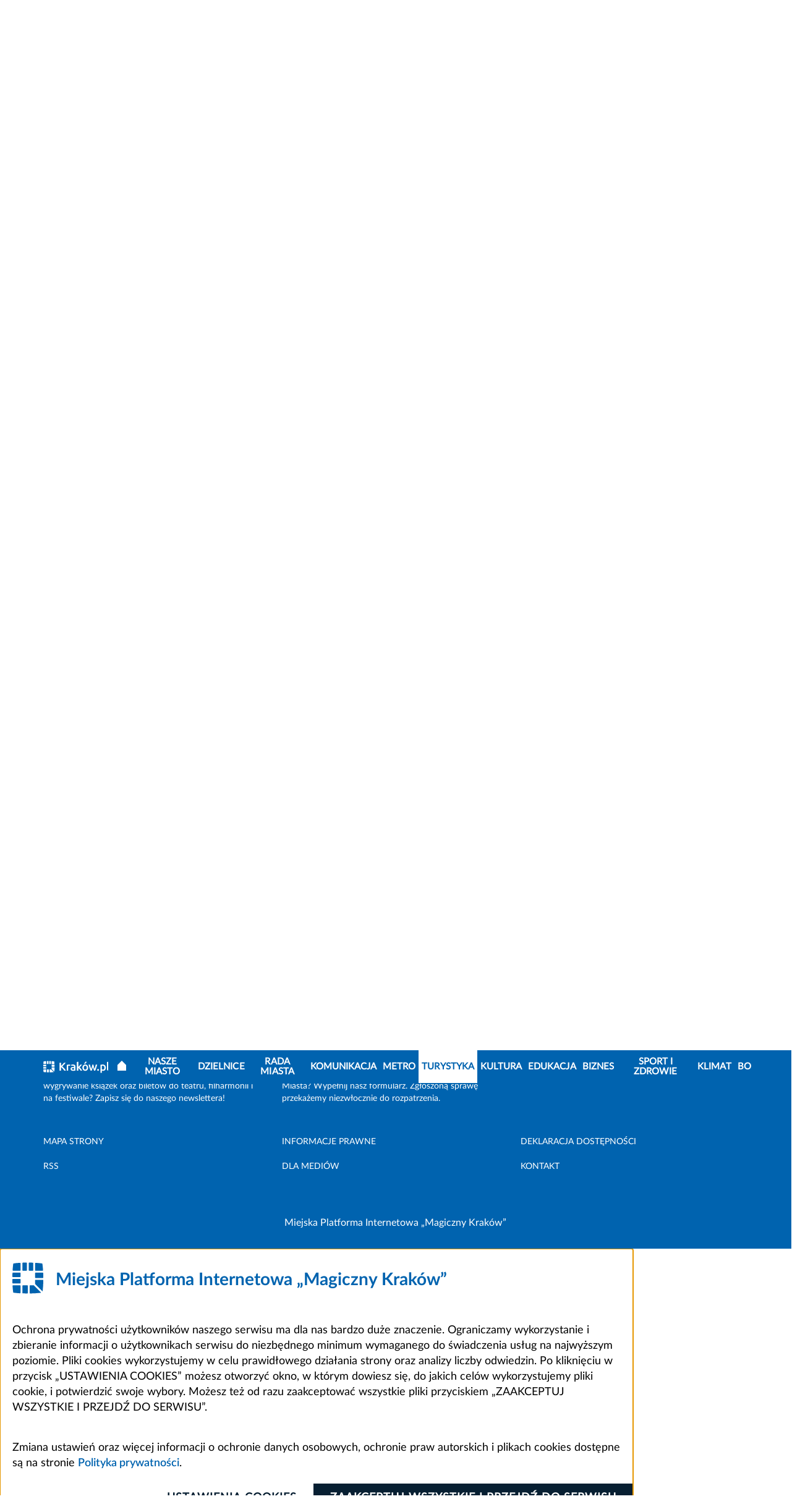

--- FILE ---
content_type: text/html; charset=UTF-8
request_url: http://krakow.pl/instcbi/1304,inst,92892,0,instcbi.html
body_size: 16791
content:
<!DOCTYPE html>
<html class="" lang="pl">

<head>
    <meta charset="utf-8">
    <title>               Wawel – święta góra Polaków. Rezydencja, cytadela, muzeum - Oficjalny serwis miejski - Magiczny Kraków
        
    </title>
    <link rel="home" title="Strona Główna" href="https://krakow.pl">
    <meta name="Author" content="ACK Cyfronet AGH">
    <meta name="language" content="pl">


    <meta name="viewport" content="width=device-width, initial-scale=1, shrink-to-fit=no">
            <meta name="Keywords" content="Szlak Twierdzy Kraków, Kraków, Krk, turystyka">
                <meta name="Description" content="Zanim Wawel stał się rezydencją polskich królów, a Kraków – stolicą całego państwa, wzgórze wawelskie zostało już umocnione. Wraz ze wzrostem znaczenia miasta rezydencja książęca, a niedługo...">
            <meta name="deklaracja-dostępności" content="https://krakow.pl/?dok_id=262635">
                
        <link rel="stylesheet" href="/build/index.7c309b9e.css">
                                        <link rel="stylesheet" href="/build/cbo.aeba7a96.css">
                            <script src="/build/6429.93794f19.js" defer></script><script src="/build/8916.b206c4c5.js" defer></script><script src="/build/fonts.61187402.js" defer></script>
    

</head>
<body class="" data-port="1">
<header class="header">

    <div class="header__container">
    <div class="header__bg">
        <div class="header__panel">
            <div id="menu-accessibility" class="panel__accessibility">
    <button id="menu-accessibility-button" class="panel__accessibility__button" type="button" aria-label="Otwórz ułatwienia dostępu">UŁATWIENIA DOSTĘPU
    </button>
    <div class="panel__accessibility__menu">
        <div class="panel__letter-size">
            <p class="panel__letter-size__description">czcionka:</p>
            <ul class="panel__letter-size__menu">
                <li class="panel__letter-size__item">
                    <button id="font-size-button-small" class="panel__letter-size__button" type="button" aria-label="Najmniejsza czcionka">A</button>
                </li>
                <li class="panel__letter-size__item">
                    <button id="font-size-button-medium" class="panel__letter-size__button panel__letter-size__button--md" type="button" aria-label="Średnia czcionka">A</button>
                </li>
                <li class="panel__letter-size__item">
                    <button id="font-size-button-large" class="panel__letter-size__button panel__letter-size__button--lg" type="button" aria-label="Największa czcionka">A</button>
                </li>
            </ul>
        </div>
        <div class="panel__theme">
            <p class="panel__theme__description">kontrast:</p>
            <ul class="panel__theme__menu">
                <li class="panel__theme__item">
                    <button id="theme-button-basic" class="panel__theme__button panel__theme__button--basic" type="button" aria-label="Wersja podstawowa">A</button>
                </li>
                <li class="panel__theme__item">
                    <button id="theme-button-by" class="panel__theme__button panel__theme__button--by" type="button" aria-label="Wersja czarno-zółta">A</button>

                </li>
            </ul>
        </div>
    </div>
</div>

            <div class="panel__language" id="menu-language">
            <button id="menu-language-button" class="panel__language__button" type="button" aria-label="Otwórz menu">PL
                <span aria-hidden="true" title="Rozwiń menu" class="far fa-angle-right panel__language__button__icon"></span>
            </button>
            <ul class="panel__language__menu">
                <li class="panel__language__item">
                    <a class="panel__language__link" title="wersja polska" href="/">PL</a>
                </li>
                <li class="panel__language__item">
                    <a class="panel__language__link" title="wersja angielska" href="https://krakow.pl/krakow_open_city">EN</a>
                </li>
                <li class="panel__language__item">
                    <a class="panel__language__link" title="wersja francuska" href="/cracovie_ville_ouverte">FR</a>
                </li>
                <li class="panel__language__item">
                    <a class="panel__language__link" title="wersja niemiecka" href="/krakau_weltoffene_stadt">DE</a>
                </li>
                <li class="panel__language__item">
                    <a class="panel__language__link" title="" href="https://krakow.pl/vidkrytyy_dla_svitu/">UA</a>
                </li>
                <li class="panel__language__item">
                    <a class="panel__language__link" title="wersja włoska" href="/cracovia_aperta">IT</a>
                </li>
                <li class="panel__language__item">
                    <a class="panel__language__link" title="wersja hiszpańska" href="/cracovia_abierta">ES</a>
                </li>
            </ul>
        </div>

        <div class="panel__user">
                                                        

        </div>

    </div>
    </div>
    <div class="header__middle" id="header-middle">
        <a href="/" class="header__logo">
            <svg class="header__logo__image" xmlns="http://www.w3.org/2000/svg"  x="0px" y="0px" viewBox="0 0 300 55" width="300" height="55" role="img" aria-label="Strona główna serwisu">
                <title>Strona główna serwisu</title>
                <path id="Path_311" class="st0" d="M292.6,37.9c-0.7-0.1-1.4-0.2-2-0.4c-0.5-0.2-0.9-0.4-1.2-0.8c-0.3-0.4-0.5-0.8-0.6-1.3
	c-0.1-0.6-0.2-1.3-0.2-1.9V3l-6.2,1v30.7c0,1.2,0.1,2.4,0.4,3.5c0.3,1,0.8,1.9,1.5,2.6c0.8,0.8,1.8,1.3,2.9,1.6
	c1.5,0.4,3,0.6,4.6,0.6L292.6,37.9z M276.5,23.5c-0.6-1.6-1.5-3.1-2.7-4.4c-1.2-1.2-2.6-2.2-4.3-2.8c-1.8-0.7-3.7-1-5.7-1
	c-1.9,0-3.9,0.1-5.8,0.5c-1.8,0.3-3.4,0.6-4.6,1v35.2h6.2V41.6c0.8,0.4,1.7,0.8,2.6,1c1.1,0.3,2.3,0.5,3.5,0.5c1.7,0,3.4-0.3,5-1
	c1.4-0.6,2.7-1.6,3.7-2.9c1-1.3,1.8-2.8,2.3-4.4c0.5-1.8,0.8-3.7,0.8-5.6C277.5,27.3,277.2,25.3,276.5,23.5 M269.6,35.5
	c-1.1,1.6-3,2.4-4.9,2.3c-1,0-2-0.2-2.9-0.5c-0.8-0.3-1.5-0.6-2.2-1V21c0.6-0.2,1.2-0.3,1.9-0.3c0.6-0.1,1.2-0.1,1.8-0.1
	c2.7,0,4.7,0.8,6,2.3c1.3,1.9,2,4.1,1.9,6.4C271.3,31.5,270.7,33.6,269.6,35.5 M245.9,36.2c-1.6-1.5-4.2-1.5-5.8,0
	c-0.8,0.8-1.2,1.8-1.2,2.9c0,1.1,0.4,2.1,1.2,2.9c1.6,1.5,4.1,1.5,5.8,0c0.8-0.7,1.2-1.8,1.2-2.9C247.1,38.1,246.7,37,245.9,36.2
	 M222.6,34.5c0.9,2.8,1.8,5.5,2.7,8h5c0.7-1.6,1.4-3.3,2.2-5.3c0.7-2,1.5-4.1,2.2-6.4c0.7-2.3,1.5-4.7,2.2-7.2s1.5-5.1,2.2-7.7h-6.4
	c-0.3,1.4-0.7,3-1.1,4.6s-0.8,3.3-1.3,5c-0.5,1.7-0.9,3.4-1.4,5c-0.5,1.6-0.9,3.1-1.4,4.5c-0.5-1.6-1-3.2-1.5-4.8
	c-0.5-1.7-0.9-3.3-1.4-5c-0.4-1.7-0.8-3.3-1.2-4.9c-0.4-1.6-0.7-3.1-1-4.5h-4.7c-0.3,1.4-0.7,2.9-1,4.5c-0.4,1.6-0.8,3.2-1.3,4.9
	c-0.4,1.7-0.9,3.3-1.4,5c-0.5,1.7-1,3.3-1.5,4.8c-0.5-1.4-1-2.8-1.4-4.5c-0.5-1.6-0.9-3.3-1.4-5c-0.4-1.7-0.9-3.4-1.3-5
	c-0.4-1.6-0.8-3.2-1.1-4.6H201c0.7,2.6,1.4,5.2,2.2,7.7s1.5,4.9,2.2,7.2c0.7,2.3,1.5,4.4,2.2,6.4c0.7,2,1.5,3.8,2.1,5.3h5.1
	c0.9-2.5,1.8-5.2,2.7-8s1.7-5.7,2.5-8.7C220.8,28.8,221.7,31.7,222.6,34.5 M188.9,1.4l-7.5,8.9l3.1,2.8l8.3-8L188.9,1.4z M191,35.5
	c-2,2.6-5.8,3.1-8.4,1.1c-0.4-0.3-0.8-0.7-1.1-1.1c-1.2-1.9-1.8-4.1-1.7-6.4c-0.1-2.2,0.5-4.4,1.7-6.3c2.1-2.6,5.9-3.1,8.5-1
	c0.4,0.3,0.7,0.6,1,1c1.2,1.9,1.8,4.1,1.7,6.3C192.8,31.4,192.2,33.7,191,35.5 M198,23.5c-0.6-1.6-1.5-3.1-2.6-4.4
	c-1.1-1.2-2.5-2.2-4-2.8c-1.6-0.7-3.4-1-5.2-1c-1.8,0-3.5,0.3-5.1,1c-1.5,0.6-2.9,1.6-4,2.8c-1.2,1.3-2.1,2.8-2.6,4.4
	c-0.6,1.8-1,3.8-0.9,5.7c0,2,0.3,3.9,0.9,5.8c0.6,1.6,1.5,3.1,2.6,4.4c1.1,1.2,2.5,2.2,4,2.8c1.6,0.7,3.4,1,5.2,1
	c1.8,0,3.6-0.3,5.2-1c1.5-0.6,2.9-1.6,4-2.8c1.2-1.3,2-2.8,2.6-4.4c0.6-1.9,0.9-3.8,0.9-5.8C199,27.2,198.7,25.3,198,23.5 M155.3,3
	l-6.2,1v38.5h6.2V30.3c1,0.7,1.9,1.6,2.8,2.5c0.9,1,1.9,2,2.8,3.1c0.9,1.1,1.8,2.2,2.6,3.4c0.8,1.2,1.5,2.3,2.1,3.3h7.1
	c-0.7-1.3-1.5-2.6-2.3-3.8c-0.9-1.4-1.9-2.7-2.9-4.1c-1-1.4-2.1-2.6-3.3-3.8c-1-1.1-2.1-2.1-3.2-3.1c1.9-1.9,3.8-3.9,5.7-6
	c1.9-2,3.7-4,5.4-5.9h-7.3c-0.5,0.6-1.2,1.4-2,2.3s-1.6,1.8-2.4,2.7c-0.8,0.9-1.7,1.9-2.6,2.8s-1.7,1.8-2.5,2.6L155.3,3z M127,15.6
	c-1.2,0.2-2.3,0.5-3.4,0.8l0.8,5c0.9-0.3,1.9-0.6,2.9-0.7c1.3-0.2,2.6-0.3,3.9-0.3c0.9,0,1.8,0.1,2.6,0.4c1.3,0.5,2.2,1.5,2.6,2.9
	c0.2,0.7,0.3,1.3,0.3,2v1c-0.8-0.2-1.6-0.3-2.4-0.4c-0.7-0.1-1.4-0.1-2.1-0.1c-1.4,0-2.8,0.1-4.2,0.4c-1.3,0.3-2.5,0.7-3.5,1.4
	c-1,0.6-1.8,1.5-2.4,2.6c-0.6,1.2-0.9,2.5-0.9,3.9c0,1.4,0.2,2.8,0.8,4c0.5,1.1,1.2,2,2.2,2.6c1,0.7,2.2,1.2,3.4,1.5
	c1.4,0.3,2.9,0.5,4.4,0.5c2.2,0,4.3-0.1,6.5-0.4c1.9-0.3,3.4-0.5,4.3-0.7V25.8c0-1.5-0.2-2.9-0.5-4.3c-0.3-1.2-0.9-2.4-1.8-3.3
	c-0.9-1-2.1-1.7-3.3-2.1c-1.7-0.6-3.4-0.8-5.1-0.8C130.1,15.2,128.5,15.4,127,15.6 M128.5,37.4c-1-0.7-1.5-1.8-1.4-3
	c0-0.7,0.2-1.3,0.5-1.9c0.3-0.5,0.8-0.9,1.3-1.1c0.6-0.3,1.2-0.5,1.9-0.6c0.7-0.1,1.4-0.2,2.1-0.2c0.7,0,1.4,0,2.1,0.2
	c0.5,0.1,1,0.2,1.5,0.3v6.8c-1.4,0.2-2.9,0.3-4.3,0.3C131,38.3,129.7,38,128.5,37.4 M120.1,16.3c-0.3-0.1-0.7-0.2-1.2-0.3
	s-1-0.2-1.6-0.3s-1.1-0.2-1.6-0.2s-1-0.1-1.4-0.1c-2,0-4,0.2-5.9,0.6c-1.5,0.3-3,0.7-4.5,1.2v25.3h6.2V21.2c0.5-0.2,1.1-0.3,1.6-0.4
	c0.7-0.1,1.4-0.2,2.2-0.2c1.1,0,2.1,0.1,3.1,0.3c0.7,0.1,1.4,0.3,2.1,0.5L120.1,16.3z"/>
                <path id="Path_312" class="st0" d="M36.8,1L36.8,1L36.8,1z M36.8,12.5V1.1c0-0.4,0.3-0.7,0.7-0.7c3.9,0.2,7.4,0.6,10.5,1h0
	c0.3,0,0.5,0.2,0.6,0.5l0,0v0c0,0,0,0.1,0,0.1l0,0c0,0.1,0,0.2,0,0.3c0.4,2.5,0.8,6.5,1,10.2c0,0.4-0.3,0.8-0.7,0.8c0,0-0.1,0-0.1,0
	H37.5C37.1,13.2,36.8,12.9,36.8,12.5L36.8,12.5"/>
                <path id="Path_313" class="st0" d="M13.2,48.9V37.5c0-0.4-0.3-0.7-0.7-0.7l0,0H1.1c-0.4,0-0.8,0.3-0.8,0.7c0,0,0,0.1,0,0.1
	c0.2,3.6,0.6,7.6,1,10.2c0,0.1,0,0.2,0,0.3v0c0,0,0,0.1,0,0.1v0l0,0c0.1,0.3,0.3,0.5,0.6,0.5c3,0.4,6.6,0.8,10.5,1
	C12.9,49.6,13.2,49.3,13.2,48.9 M13.2,48.9L13.2,48.9"/>
                <path id="Path_314" class="st0" d="M26.5,12.4c0,0.4,0.3,0.8,0.8,0.8c0,0,0,0,0,0H33c0.4,0,0.8-0.3,0.8-0.8c0,0,0,0,0,0V1
	c0-0.5-0.4-0.8-0.8-0.8C31.5,0.1,29,0,27.3,0c-0.4,0-0.8,0.3-0.8,0.8c0,0,0,0,0,0L26.5,12.4"/>
                <path id="Path_315" class="st0" d="M25,49.2V37.5c0-0.4-0.3-0.7-0.7-0.7H17c-0.4,0-0.8,0.3-0.8,0.8c0,0,0,0,0,0V49
	c0,0.5,0.4,0.8,0.8,0.8c2,0.1,5,0.1,7.2,0.1C24.6,50,25,49.7,25,49.2C25,49.2,25,49.2,25,49.2"/>
                <path id="Path_316" class="st0" d="M16.2,12.4c0,0.4,0.3,0.8,0.8,0.8c0,0,0,0,0,0h5.7c0.4,0,0.8-0.3,0.8-0.8c0,0,0,0,0,0V0.8
	c0-0.4-0.3-0.8-0.8-0.8c0,0,0,0,0,0C21,0,18.5,0.1,17,0.1c-0.5,0-0.8,0.4-0.8,0.8V12.4"/>
                <path id="Path_317" class="st0" d="M10.1,33.8h2.3c0.4,0,0.8-0.3,0.8-0.8c0,0,0,0,0,0v-5.7c0-0.4-0.3-0.8-0.8-0.8c0,0,0,0,0,0H0.8
	c-0.4,0-0.8,0.3-0.8,0.8c0,0,0,0,0,0C0,29,0.1,31.5,0.1,33c0,0.5,0.4,0.8,0.8,0.8L10.1,33.8"/>
                <path id="Path_318" class="st0" d="M0,22.7c0,0.4,0.3,0.8,0.8,0.8c0,0,0,0,0,0h11.6c0.4,0,0.8-0.3,0.8-0.8c0,0,0,0,0,0V17
	c0-0.4-0.3-0.8-0.8-0.8c0,0,0,0,0,0H1c-0.5,0-0.8,0.4-0.8,0.8C0.1,18.5,0,21,0,22.7"/>
                <path id="Path_319" class="st0" d="M13.2,1L13.2,1z M13.2,12.5V1.1c0-0.4-0.3-0.7-0.7-0.7C8.6,0.6,5,0.9,2,1.4h0
	c-0.3,0-0.5,0.2-0.6,0.5l0,0v0c0,0,0,0.1,0,0.1l0,0c0,0.1,0,0.2,0,0.3C1,4.8,0.6,8.8,0.4,12.4c0,0.4,0.3,0.8,0.7,0.8
	c0,0,0.1,0,0.1,0h11.4C12.9,13.2,13.2,12.9,13.2,12.5C13.2,12.5,13.2,12.5,13.2,12.5"/>
                <path id="Path_320" class="st0" d="M36.8,33.9c0,0.5,0.2,1,0.6,1.4l10.9,10.9c0,0,0.6,0.6,0.7-0.2c0.7-5.7,1-11.4,1.1-17.2
	c0-0.4-0.3-0.8-0.8-0.8c0,0,0,0,0,0H37.4c-0.4,0-0.6,0.3-0.7,0.6c0,0,0,0,0,0V33.9"/>
                <path id="Path_321" class="st0" d="M50,24.3c0-2.8-0.1-5.4-0.1-7.3c0-0.5-0.4-0.8-0.8-0.8H37.6c-0.4,0-0.8,0.3-0.8,0.8c0,0,0,0,0,0
	v7.2c0,0.4,0.3,0.8,0.8,0.8c0,0,0,0,0,0h11.7C49.7,25,50,24.7,50,24.3"/>
                <path id="Path_322" class="st0" d="M46.1,48.2L35,37.1c-0.2-0.2-0.5-0.3-0.8-0.3h-5.5c-0.4,0-0.8,0.3-0.8,0.8c0,0,0,0,0,0v11.6
	c0,0.4,0.3,0.8,0.8,0.8c0,0,0,0,0,0c5.7-0.1,11.5-0.4,17.2-1.1C45.9,48.9,46.7,48.8,46.1,48.2"/>
                <g>
                    <path class="st0" d="M93.1,42.5c-0.9-1.3-1.9-2.8-3-4.2c-1.1-1.5-2.3-2.9-3.6-4.3c-1.3-1.4-2.6-2.7-3.9-3.9c-1.3-1.2-2.7-2.3-4-3.2
		v15.7h-6.4v-35h6.4V22c1.1-1.1,2.3-2.3,3.5-3.6c1.2-1.3,2.4-2.5,3.6-3.8c1.2-1.3,2.3-2.6,3.4-3.8c1.1-1.2,2.1-2.3,2.9-3.3h7.6
		c-1.1,1.3-2.3,2.6-3.5,4c-1.2,1.4-2.5,2.8-3.8,4.2c-1.3,1.4-2.6,2.8-4,4.2c-1.3,1.4-2.6,2.7-3.9,3.9c1.4,1.1,2.9,2.3,4.3,3.8
		c1.5,1.4,2.9,3,4.3,4.6c1.4,1.6,2.8,3.3,4.1,5.1c1.3,1.8,2.5,3.5,3.6,5.3H93.1z"/>
                </g>
</svg>
        </a>

        <button class="header__hamburger" type="button" id="header-hamburger" aria-label="Otwórz menu nawigacji" >
            <span aria-hidden="true" title="menu" class="header__hamburger__icon fas fa-bars"></span>
        </button>

        <div class="header__middle__navigation">
            <div class="header__social">
                <ul class="social__list">
                    <li class="social__list__item">
                        <a class="social__list__link" title="BIP Kraków" href="https://www.bip.krakow.pl">
                            <img class="social__list__link__image" src="/build/img/bip_logo.svg" alt="BIP">
                            <img class="social__list__link__image_by" src="/build/img/bip_logo_kontrast.png" alt="BIP">
                        </a>
                    </li>
                    <li class="social__list__item">
                        <a class="social__list__link" href="https://www.facebook.com/wwwKrakowPL">
                            <span class="fab fa-facebook-f" aria-hidden="true"></span>
                            <span class="sr-only">Facebook</span>
                        </a>
                    </li>
                    <li class="social__list__item">
                        <a class="social__list__link" href="https://x.com/krakow_pl">
                            <span class="fa-brands fa-x-twitter" aria-hidden="true"></span>
                            <span class="sr-only">Kraków - X</span>
                        </a>
                    </li>

                    <li class="social__list__item">
                        <a class="social__list__link"  href="http://www.youtube.com/wwwkrakowpl">
                            <span class="fab fa-youtube" aria-hidden="true"></span>
                            <span class="sr-only">Kraków - YouTube</span>
                        </a>
                    </li>
                    <li class="social__list__item">
                        <a class="social__list__link"  href="https://www.instagram.com/krakow_pl/">
                            <span class="fab fa-instagram" aria-hidden="true"></span>
                            <span class="sr-only">Kraków - Instagram</span>
                        </a>
                    </li>
                    <li class="social__list__item">
                        <a class="social__list__link"  href="https://www.linkedin.com/company/urz%C4%85d-miasta-krakowa">
                            <span class="fab fa-linkedin" aria-hidden="true"></span>
                            <span class="sr-only">Kraków - LinkedIn</span>
                        </a>
                    </li>
                </ul>
            </div>
            <a class="header__middle__map-link" href="/mapa_strony/">
                <span aria-hidden="true" class="header__middle__map-link__icon fas fa-ellipsis-v"></span>
                <span class="map">
                    Mapa strony
            </span>
            </a>
                        <div class="header__middle__search" id="header-middle-search">
                <button type="button" id="header-middle-search-button" class="header__middle__search__button" aria-label=" Szukaj">
                    <span aria-hidden="true" title="Szukaj" class="header__middle__search__icon fas fa-search"></span>
                    <span aria-hidden="true" title="Zamknij" class="header__middle__search__icon-close fal fa-times"></span>
                </button>
                <div class="header__middle__search__container">
                    <form action="/search/17924,0,szukaj.html" method="post" class="header__middle__search__form">
                        <div class="form_cont">
                        <label for="search_query" class="hide">Szukaj</label>
                        <input type="text" name="search_query" id="search_query" class="header__middle__search__input" title="Wyszukaj" placeholder="Wyszukaj">
                        <input type="hidden" name="sp_port_id" value="1" />
                        <button type="submit" class="header__middle__search__form__button" aria-label="Szukaj">
                            <span aria-hidden="true" title="Szukaj" class="header__middle__search__form__icon fa fa-search"></span>
                        </button>
                        </div>
                    </form>
                    <div class="header__middle__search__extend">
                        <a class="header__middle__search__link" href="/search" title="zaawansowane">Wyszukiwanie zaawansowane
                            <span aria-hidden="true" title="Wyszukiwanie zaawansowane" class="far fa-angle-right"></span>
                        </a>
                    </div>
                </div>
            </div>
                    </div>
    </div>
</div>
<div class="header__navigation" id="navigation">
    <div class="header__navigation__container">

        <nav class="navigation">
            <button aria-label="zamknij nawigację" type="button" class="navigation__close" id="navigation-close">
                <span aria-hidden="true" title="Zamknij"
                      class="navigation__close__icon fal fa-times"></span>
            </button>
            <div class="navigation__container">
                                <a class="navigation__logo" href="/">

                    <svg class="navigation__logo__image" xmlns="http://www.w3.org/2000/svg"  x="0px" y="0px" viewBox="0 0 287.949 51.939" width="287.949" height="51.939" role="img" aria-label="Strona główna serwisu">
                        <title>Strona główna serwisu</title>
                        <path id="Path_611" class="st0" d="M292.6,37.9c-0.7-0.1-1.4-0.2-2-0.4c-0.5-0.2-0.9-0.4-1.2-0.8c-0.3-0.4-0.5-0.8-0.6-1.3
	c-0.1-0.6-0.2-1.3-0.2-1.9V3l-6.2,1v30.7c0,1.2,0.1,2.4,0.4,3.5c0.3,1,0.8,1.9,1.5,2.6c0.8,0.8,1.8,1.3,2.9,1.6
	c1.5,0.4,3,0.6,4.6,0.6L292.6,37.9z M276.5,23.5c-0.6-1.6-1.5-3.1-2.7-4.4c-1.2-1.2-2.6-2.2-4.3-2.8c-1.8-0.7-3.7-1-5.7-1
	c-1.9,0-3.9,0.1-5.8,0.5c-1.8,0.3-3.4,0.6-4.6,1v35.2h6.2V41.6c0.8,0.4,1.7,0.8,2.6,1c1.1,0.3,2.3,0.5,3.5,0.5c1.7,0,3.4-0.3,5-1
	c1.4-0.6,2.7-1.6,3.7-2.9c1-1.3,1.8-2.8,2.3-4.4c0.5-1.8,0.8-3.7,0.8-5.6C277.5,27.3,277.2,25.3,276.5,23.5 M269.6,35.5
	c-1.1,1.6-3,2.4-4.9,2.3c-1,0-2-0.2-2.9-0.5c-0.8-0.3-1.5-0.6-2.2-1V21c0.6-0.2,1.2-0.3,1.9-0.3c0.6-0.1,1.2-0.1,1.8-0.1
	c2.7,0,4.7,0.8,6,2.3c1.3,1.9,2,4.1,1.9,6.4C271.3,31.5,270.7,33.6,269.6,35.5 M245.9,36.2c-1.6-1.5-4.2-1.5-5.8,0
	c-0.8,0.8-1.2,1.8-1.2,2.9c0,1.1,0.4,2.1,1.2,2.9c1.6,1.5,4.1,1.5,5.8,0c0.8-0.7,1.2-1.8,1.2-2.9C247.1,38.1,246.7,37,245.9,36.2
	 M222.6,34.5c0.9,2.8,1.8,5.5,2.7,8h5c0.7-1.6,1.4-3.3,2.2-5.3c0.7-2,1.5-4.1,2.2-6.4c0.7-2.3,1.5-4.7,2.2-7.2s1.5-5.1,2.2-7.7h-6.4
	c-0.3,1.4-0.7,3-1.1,4.6s-0.8,3.3-1.3,5c-0.5,1.7-0.9,3.4-1.4,5c-0.5,1.6-0.9,3.1-1.4,4.5c-0.5-1.6-1-3.2-1.5-4.8
	c-0.5-1.7-0.9-3.3-1.4-5c-0.4-1.7-0.8-3.3-1.2-4.9c-0.4-1.6-0.7-3.1-1-4.5h-4.7c-0.3,1.4-0.7,2.9-1,4.5c-0.4,1.6-0.8,3.2-1.3,4.9
	c-0.4,1.7-0.9,3.3-1.4,5c-0.5,1.7-1,3.3-1.5,4.8c-0.5-1.4-1-2.8-1.4-4.5c-0.5-1.6-0.9-3.3-1.4-5c-0.4-1.7-0.9-3.4-1.3-5
	c-0.4-1.6-0.8-3.2-1.1-4.6H201c0.7,2.6,1.4,5.2,2.2,7.7s1.5,4.9,2.2,7.2c0.7,2.3,1.5,4.4,2.2,6.4c0.7,2,1.5,3.8,2.1,5.3h5.1
	c0.9-2.5,1.8-5.2,2.7-8s1.7-5.7,2.5-8.7C220.8,28.8,221.7,31.7,222.6,34.5 M188.9,1.4l-7.5,8.9l3.1,2.8l8.3-8L188.9,1.4z M191,35.5
	c-2,2.6-5.8,3.1-8.4,1.1c-0.4-0.3-0.8-0.7-1.1-1.1c-1.2-1.9-1.8-4.1-1.7-6.4c-0.1-2.2,0.5-4.4,1.7-6.3c2.1-2.6,5.9-3.1,8.5-1
	c0.4,0.3,0.7,0.6,1,1c1.2,1.9,1.8,4.1,1.7,6.3C192.8,31.4,192.2,33.7,191,35.5 M198,23.5c-0.6-1.6-1.5-3.1-2.6-4.4
	c-1.1-1.2-2.5-2.2-4-2.8c-1.6-0.7-3.4-1-5.2-1c-1.8,0-3.5,0.3-5.1,1c-1.5,0.6-2.9,1.6-4,2.8c-1.2,1.3-2.1,2.8-2.6,4.4
	c-0.6,1.8-1,3.8-0.9,5.7c0,2,0.3,3.9,0.9,5.8c0.6,1.6,1.5,3.1,2.6,4.4c1.1,1.2,2.5,2.2,4,2.8c1.6,0.7,3.4,1,5.2,1
	c1.8,0,3.6-0.3,5.2-1c1.5-0.6,2.9-1.6,4-2.8c1.2-1.3,2-2.8,2.6-4.4c0.6-1.9,0.9-3.8,0.9-5.8C199,27.2,198.7,25.3,198,23.5 M155.3,3
	l-6.2,1v38.5h6.2V30.3c1,0.7,1.9,1.6,2.8,2.5c0.9,1,1.9,2,2.8,3.1c0.9,1.1,1.8,2.2,2.6,3.4c0.8,1.2,1.5,2.3,2.1,3.3h7.1
	c-0.7-1.3-1.5-2.6-2.3-3.8c-0.9-1.4-1.9-2.7-2.9-4.1c-1-1.4-2.1-2.6-3.3-3.8c-1-1.1-2.1-2.1-3.2-3.1c1.9-1.9,3.8-3.9,5.7-6
	c1.9-2,3.7-4,5.4-5.9h-7.3c-0.5,0.6-1.2,1.4-2,2.3s-1.6,1.8-2.4,2.7c-0.8,0.9-1.7,1.9-2.6,2.8s-1.7,1.8-2.5,2.6L155.3,3z M127,15.6
	c-1.2,0.2-2.3,0.5-3.4,0.8l0.8,5c0.9-0.3,1.9-0.6,2.9-0.7c1.3-0.2,2.6-0.3,3.9-0.3c0.9,0,1.8,0.1,2.6,0.4c1.3,0.5,2.2,1.5,2.6,2.9
	c0.2,0.7,0.3,1.3,0.3,2v1c-0.8-0.2-1.6-0.3-2.4-0.4c-0.7-0.1-1.4-0.1-2.1-0.1c-1.4,0-2.8,0.1-4.2,0.4c-1.3,0.3-2.5,0.7-3.5,1.4
	c-1,0.6-1.8,1.5-2.4,2.6c-0.6,1.2-0.9,2.5-0.9,3.9c0,1.4,0.2,2.8,0.8,4c0.5,1.1,1.2,2,2.2,2.6c1,0.7,2.2,1.2,3.4,1.5
	c1.4,0.3,2.9,0.5,4.4,0.5c2.2,0,4.3-0.1,6.5-0.4c1.9-0.3,3.4-0.5,4.3-0.7V25.8c0-1.5-0.2-2.9-0.5-4.3c-0.3-1.2-0.9-2.4-1.8-3.3
	c-0.9-1-2.1-1.7-3.3-2.1c-1.7-0.6-3.4-0.8-5.1-0.8C130.1,15.2,128.5,15.4,127,15.6 M128.5,37.4c-1-0.7-1.5-1.8-1.4-3
	c0-0.7,0.2-1.3,0.5-1.9c0.3-0.5,0.8-0.9,1.3-1.1c0.6-0.3,1.2-0.5,1.9-0.6c0.7-0.1,1.4-0.2,2.1-0.2c0.7,0,1.4,0,2.1,0.2
	c0.5,0.1,1,0.2,1.5,0.3v6.8c-1.4,0.2-2.9,0.3-4.3,0.3C131,38.3,129.7,38,128.5,37.4 M120.1,16.3c-0.3-0.1-0.7-0.2-1.2-0.3
	s-1-0.2-1.6-0.3s-1.1-0.2-1.6-0.2s-1-0.1-1.4-0.1c-2,0-4,0.2-5.9,0.6c-1.5,0.3-3,0.7-4.5,1.2v25.3h6.2V21.2c0.5-0.2,1.1-0.3,1.6-0.4
	c0.7-0.1,1.4-0.2,2.2-0.2c1.1,0,2.1,0.1,3.1,0.3c0.7,0.1,1.4,0.3,2.1,0.5L120.1,16.3z"/>
                        <path id="Path_612" class="st0" d="M36.8,1L36.8,1L36.8,1z M36.8,12.5V1.1c0-0.4,0.3-0.7,0.7-0.7c3.9,0.2,7.4,0.6,10.5,1h0
	c0.3,0,0.5,0.2,0.6,0.5l0,0v0c0,0,0,0.1,0,0.1l0,0c0,0.1,0,0.2,0,0.3c0.4,2.5,0.8,6.5,1,10.2c0,0.4-0.3,0.8-0.7,0.8c0,0-0.1,0-0.1,0
	H37.5C37.1,13.2,36.8,12.9,36.8,12.5L36.8,12.5"/>
                        <path id="Path_613" class="st0" d="M13.2,48.9V37.5c0-0.4-0.3-0.7-0.7-0.7l0,0H1.1c-0.4,0-0.8,0.3-0.8,0.7c0,0,0,0.1,0,0.1
	c0.2,3.6,0.6,7.6,1,10.2c0,0.1,0,0.2,0,0.3v0c0,0,0,0.1,0,0.1v0l0,0c0.1,0.3,0.3,0.5,0.6,0.5c3,0.4,6.6,0.8,10.5,1
	C12.9,49.6,13.2,49.3,13.2,48.9 M13.2,48.9L13.2,48.9"/>
                        <path id="Path_614" class="st0" d="M26.5,12.4c0,0.4,0.3,0.8,0.8,0.8c0,0,0,0,0,0H33c0.4,0,0.8-0.3,0.8-0.8c0,0,0,0,0,0V1
	c0-0.5-0.4-0.8-0.8-0.8C31.5,0.1,29,0,27.3,0c-0.4,0-0.8,0.3-0.8,0.8c0,0,0,0,0,0L26.5,12.4"/>
                        <path id="Path_615" class="st0" d="M25,49.2V37.5c0-0.4-0.3-0.7-0.7-0.7H17c-0.4,0-0.8,0.3-0.8,0.8c0,0,0,0,0,0V49
	c0,0.5,0.4,0.8,0.8,0.8c2,0.1,5,0.1,7.2,0.1C24.6,50,25,49.7,25,49.2C25,49.2,25,49.2,25,49.2"/>
                        <path id="Path_616" class="st0" d="M16.2,12.4c0,0.4,0.3,0.8,0.8,0.8c0,0,0,0,0,0h5.7c0.4,0,0.8-0.3,0.8-0.8c0,0,0,0,0,0V0.8
	c0-0.4-0.3-0.8-0.8-0.8c0,0,0,0,0,0C21,0,18.5,0.1,17,0.1c-0.5,0-0.8,0.4-0.8,0.8V12.4"/>
                        <path id="Path_617" class="st0" d="M10.1,33.8h2.3c0.4,0,0.8-0.3,0.8-0.8c0,0,0,0,0,0v-5.7c0-0.4-0.3-0.8-0.8-0.8c0,0,0,0,0,0H0.8
	c-0.4,0-0.8,0.3-0.8,0.8c0,0,0,0,0,0C0,29,0.1,31.5,0.1,33c0,0.5,0.4,0.8,0.8,0.8L10.1,33.8"/>
                        <path id="Path_618" class="st0" d="M0,22.7c0,0.4,0.3,0.8,0.8,0.8c0,0,0,0,0,0h11.6c0.4,0,0.8-0.3,0.8-0.8c0,0,0,0,0,0V17
	c0-0.4-0.3-0.8-0.8-0.8c0,0,0,0,0,0H1c-0.5,0-0.8,0.4-0.8,0.8C0.1,18.5,0,21,0,22.7"/>
                        <path id="Path_619" class="st0" d="M13.2,1L13.2,1z M13.2,12.5V1.1c0-0.4-0.3-0.7-0.7-0.7C8.6,0.6,5,0.9,2,1.4h0
	c-0.3,0-0.5,0.2-0.6,0.5l0,0v0c0,0,0,0.1,0,0.1l0,0c0,0.1,0,0.2,0,0.3C1,4.8,0.6,8.8,0.4,12.4c0,0.4,0.3,0.8,0.7,0.8
	c0,0,0.1,0,0.1,0h11.4C12.9,13.2,13.2,12.9,13.2,12.5C13.2,12.5,13.2,12.5,13.2,12.5"/>
                        <path id="Path_620" class="st0" d="M36.8,33.9c0,0.5,0.2,1,0.6,1.4l10.9,10.9c0,0,0.6,0.6,0.7-0.2c0.7-5.7,1-11.4,1.1-17.2
	c0-0.4-0.3-0.8-0.8-0.8c0,0,0,0,0,0H37.4c-0.4,0-0.6,0.3-0.7,0.6c0,0,0,0,0,0V33.9"/>
                        <path id="Path_621" class="st0" d="M50,24.3c0-2.8-0.1-5.4-0.1-7.3c0-0.5-0.4-0.8-0.8-0.8H37.6c-0.4,0-0.8,0.3-0.8,0.8c0,0,0,0,0,0
	v7.2c0,0.4,0.3,0.8,0.8,0.8c0,0,0,0,0,0h11.7C49.7,25,50,24.7,50,24.3"/>
                        <path id="Path_622" class="st0" d="M46.1,48.2L35,37.1c-0.2-0.2-0.5-0.3-0.8-0.3h-5.5c-0.4,0-0.8,0.3-0.8,0.8c0,0,0,0,0,0v11.6
	c0,0.4,0.3,0.8,0.8,0.8c0,0,0,0,0,0c5.7-0.1,11.5-0.4,17.2-1.1C45.9,48.9,46.7,48.8,46.1,48.2"/>
                        <g>
                            <path class="st0" d="M93.1,42.5c-0.9-1.3-1.9-2.8-3-4.2c-1.1-1.5-2.3-2.9-3.6-4.3c-1.3-1.4-2.6-2.7-3.9-3.9c-1.3-1.2-2.7-2.3-4-3.2
		v15.7h-6.4v-35h6.4V22c1.1-1.1,2.3-2.3,3.5-3.6c1.2-1.3,2.4-2.5,3.6-3.8c1.2-1.3,2.3-2.6,3.4-3.8c1.1-1.2,2.1-2.3,2.9-3.3h7.6
		c-1.1,1.3-2.3,2.6-3.5,4c-1.2,1.4-2.5,2.8-3.8,4.2c-1.3,1.4-2.6,2.8-4,4.2c-1.3,1.4-2.6,2.7-3.9,3.9c1.4,1.1,2.9,2.3,4.3,3.8
		c1.5,1.4,2.9,3,4.3,4.6c1.4,1.6,2.8,3.3,4.1,5.1c1.3,1.8,2.5,3.5,3.6,5.3H93.1z"/>
                        </g>
                    </svg>

                </a>
                      <ul class="navigation__list">
                                        
                                             
                                        
                          <li class="navigation__item">

                            <a class="navigation__link " data-attr-subnav-id="sub3" title="Start" href="/124,artykul,start.html"
                                                                >
<span class="link">
<span class="link-copy">
              <svg xmlns="http://www.w3.org/2000/svg" width="14.636" height="16.099" viewBox="0 0 14.636 16.099" role="img" aria-label="Strona główna">
             <title>Strona główna</title>
  <path id="Path_4613" data-name="Path 4613" d="M198.08,262.655H183.444v-9.314l7.318-6.786,7.318,6.786Z" transform="translate(-183.444 -246.556)" />
</svg>

     

</span>
</span>
                            </a>
                            <span aria-hidden="true" title="przejdź"
                                  class="navigation__icon far fa-angle-right"></span>
                        </li>

                    
                                        
                          <li class="navigation__item">

                            <a class="navigation__link " data-attr-subnav-id="sub5" title="Nasze Miasto" href="/nasze_miasto"
                                                                >
<span class="link">
<span class="link-copy">
                         Nasze Miasto
      

</span>
</span>
                            </a>
                            <span aria-hidden="true" title="przejdź"
                                  class="navigation__icon far fa-angle-right"></span>
                        </li>

                    
                                        
                          <li class="navigation__item">

                            <a class="navigation__link " data-attr-subnav-id="sub19934" title="Dzielnice" href="/270941,artykul,dzielnice.html"
                                                                >
<span class="link">
<span class="link-copy">
                         Dzielnice
      

</span>
</span>
                            </a>
                            <span aria-hidden="true" title="przejdź"
                                  class="navigation__icon far fa-angle-right"></span>
                        </li>

                    
                                        
                          <li class="navigation__item">

                            <a class="navigation__link " data-attr-subnav-id="sub272" title="Rada Miasta" href="/samorzad/"
                                                                >
<span class="link">
<span class="link-copy">
                         Rada Miasta
      

</span>
</span>
                            </a>
                            <span aria-hidden="true" title="przejdź"
                                  class="navigation__icon far fa-angle-right"></span>
                        </li>

                    
                                        
                          <li class="navigation__item">

                            <a class="navigation__link " data-attr-subnav-id="sub4881" title="Komunikacja" href="/komunikacja"
                                                                >
<span class="link">
<span class="link-copy">
                         Komunikacja
      

</span>
</span>
                            </a>
                            <span aria-hidden="true" title="przejdź"
                                  class="navigation__icon far fa-angle-right"></span>
                        </li>

                    
                                        
                          <li class="navigation__item">

                            <a class="navigation__link " data-attr-subnav-id="sub24753" title="Metro" href="/metro"
                                                                >
<span class="link">
<span class="link-copy">
                         Metro
      

</span>
</span>
                            </a>
                            <span aria-hidden="true" title="przejdź"
                                  class="navigation__icon far fa-angle-right"></span>
                        </li>

                    
                                                                                        
                          <li class="navigation__item">

                            <a class="navigation__link  navigation__link--active " data-attr-subnav-id="sub264" title="Turystyka" href="/1055,artykul,turystyka.html"
                                                                >
<span class="link">
<span class="link-copy">
                         Turystyka
      

</span>
</span>
                            </a>
                            <span aria-hidden="true" title="przejdź"
                                  class="navigation__icon far fa-angle-right"></span>
                        </li>

                    
                                        
                          <li class="navigation__item">

                            <a class="navigation__link " data-attr-subnav-id="sub9" title="Kultura" href="/kultura"
                                                                >
<span class="link">
<span class="link-copy">
                         Kultura
      

</span>
</span>
                            </a>
                            <span aria-hidden="true" title="przejdź"
                                  class="navigation__icon far fa-angle-right"></span>
                        </li>

                    
                                        
                          <li class="navigation__item">

                            <a class="navigation__link " data-attr-subnav-id="sub10" title="Edukacja" href="/1058,artykul,edukacja.html"
                                                                >
<span class="link">
<span class="link-copy">
                         Edukacja
      

</span>
</span>
                            </a>
                            <span aria-hidden="true" title="przejdź"
                                  class="navigation__icon far fa-angle-right"></span>
                        </li>

                    
                                        
                          <li class="navigation__item">

                            <a class="navigation__link " data-attr-subnav-id="sub8" title="Biznes" href="/biznes"
                                                                >
<span class="link">
<span class="link-copy">
                         Biznes
      

</span>
</span>
                            </a>
                            <span aria-hidden="true" title="przejdź"
                                  class="navigation__icon far fa-angle-right"></span>
                        </li>

                    
                                        
                          <li class="navigation__item">

                            <a class="navigation__link " data-attr-subnav-id="sub2232" title="Sport i Zdrowie" href="/sport/"
                                                                >
<span class="link">
<span class="link-copy">
                         Sport i Zdrowie
      

</span>
</span>
                            </a>
                            <span aria-hidden="true" title="przejdź"
                                  class="navigation__icon far fa-angle-right"></span>
                        </li>

                    
                                        
                          <li class="navigation__item">

                            <a class="navigation__link " data-attr-subnav-id="sub21021" title="Klimat" href="/klimat"
                                                                >
<span class="link">
<span class="link-copy">
                         Klimat
      

</span>
</span>
                            </a>
                            <span aria-hidden="true" title="przejdź"
                                  class="navigation__icon far fa-angle-right"></span>
                        </li>

                    
                                        
                          <li class="navigation__item">

                            <a class="navigation__link " data-attr-subnav-id="sub11381" title="BO" href="http://budzet.krakow.pl"
                                                                >
<span class="link">
<span class="link-copy">
                         BO
      

</span>
</span>
                            </a>
                            <span aria-hidden="true" title="przejdź"
                                  class="navigation__icon far fa-angle-right"></span>
                        </li>

                    




                </ul>
                <ul class="navigation__other">
                    <li class="navigation__other__item">
                        <a class="navigation__other__link" title="Bip" href="/">
                            <img src="/build/img/bip_mobile_logo.svg" alt="BIP" >
                        </a>
                    </li>
                </ul>
                <ul class="navigation__social">
    <li class="navigation__social__item">
        <a class="navigation__social__link" title="facebook" href="https://www.facebook.com/wwwKrakowPL">
                            <span aria-hidden="true" title="facebook"
                                  class="fab fa-facebook-f"></span>
        </a>
    </li>
    <li class="navigation__social__item">
        <a class="navigation__social__link" title="X" href="https://x.com/krakow_pl">
                            <span aria-hidden="true" title="X"
                                  class="fa-brands fa-x-twitter"></span>
        </a>
    </li>
    <li class="navigation__social__item">
        <a class="navigation__social__link" title="youtube" href="http://www.youtube.com/wwwkrakowpl">
                            <span aria-hidden="true" title="youtube"
                                  class="fab fa-youtube"></span>
        </a>
    </li>
    <li class="navigation__social__item">
        <a class="navigation__social__link" title="instagram" href="https://www.instagram.com/krakow_pl/">
                            <span aria-hidden="true" title="instagram"
                                  class="fab fa-instagram"></span>
        </a>
    </li>
    <li class="navigation__social__item">
        <a class="navigation__social__link"  href="https://www.linkedin.com/company/urz%C4%85d-miasta-krakowa">
            <span class="fab fa-linkedin-in" aria-hidden="true"></span>
        </a>
    </li>

</ul>

            </div>
        </nav>
    </div>
</div>
<div class="info-tiles__container info-tiles--header" id="header-info-tiles">
    <div class="info-tiles__navigation">
                <span class="info-tiles__navigation__item info-tiles__navigation__item--active ">
                    Turystyka

                        <span aria-hidden="true" class="far fa-angle-right"></span><span class="sr-only">rozwiń menu</span>

                </span>
        <button type="button" class="info-tiles__navigation__item" data-attribute-menu-id="short" aria-label="Na skróty">Na skróty
            <span aria-hidden="true" title="rozwiń" class="far fa-angle-right"></span><span class="sr-only">rozwiń</span>
        </button>
    </div>
    <div class="info-tiles__inner">
    <div class="info-tiles__types" data-attribute-menu-id="short">

        
    
                                                                     
                                                                         
                                        <div class="info-tiles__types__tile  ">
                                            <div class="tile__title">
                                                <button
                                                    type="button"
                                                    class="tile__toggle"
                                                    aria-expanded="false"
                                                    aria-controls="menCont524"
                                                > Informacje praktyczne
                                                    <span aria-hidden="true" title="rozwiń" class="far fa-angle-right tile__title__icon"></span><span class="sr-only">rozwiń</span>
                                                </button>
                                            </div>
                                            <div class="tile__content" id="menCont524">
                                            <ul class="tile__list">
                                      
                                                                      
                                                                                        <li class="tile__list__item">
                                                        <a class="item__link" href="/turystyka/148881,artykul,o-krakowie.html" >
                                                            <span class="item__icon">+</span>
                                                            <span class="item__title">
                                                                O Krakowie                                                             </span>
                                                        </a>
                                                    </li>
                                                                           
                                                                      
                                                                                        <li class="tile__list__item">
                                                        <a class="item__link" href="/turystyka/1128,artykul,jak-dojechac-do-krakowa.html" >
                                                            <span class="item__icon">+</span>
                                                            <span class="item__title">
                                                                Jak dojechać do Krakowa                                                             </span>
                                                        </a>
                                                    </li>
                                                                           
                                                                      
                                                                                        <li class="tile__list__item">
                                                        <a class="item__link" href="/turystyka/40581,artykul,poruszamy-sie-po-krakowie.html" >
                                                            <span class="item__icon">+</span>
                                                            <span class="item__title">
                                                                Poruszamy się po Krakowie                                                             </span>
                                                        </a>
                                                    </li>
                                                                           
                                                                      
                                                                                        <li class="tile__list__item">
                                                        <a class="item__link" href="/turystyka/35081,artykul,punkty-infokrakow.html" >
                                                            <span class="item__icon">+</span>
                                                            <span class="item__title">
                                                                Punkty InfoKraków                                                             </span>
                                                        </a>
                                                    </li>
                                                                           
                                                                      
                                                                                        <li class="tile__list__item">
                                                        <a class="item__link" href="/turystyka/1135,artykul,telefony-.html" >
                                                            <span class="item__icon">+</span>
                                                            <span class="item__title">
                                                                Telefony                                                              </span>
                                                        </a>
                                                    </li>
                                                                           
                                                                      
                                                                                        <li class="tile__list__item">
                                                        <a class="item__link" href="/turystyka/145741,artykul,policja.html" >
                                                            <span class="item__icon">+</span>
                                                            <span class="item__title">
                                                                Policja                                                             </span>
                                                        </a>
                                                    </li>
                                                                           
                                                                      
                                                                                        <li class="tile__list__item">
                                                        <a class="item__link" href="/turystyka/145742,artykul,straz-miejska.html" >
                                                            <span class="item__icon">+</span>
                                                            <span class="item__title">
                                                                Straż Miejska                                                             </span>
                                                        </a>
                                                    </li>
                                                                           
                                                                      
                                                                                        <li class="tile__list__item">
                                                        <a class="item__link" href="/turystyka/253791,artykul,noclegi.html" >
                                                            <span class="item__icon">+</span>
                                                            <span class="item__title">
                                                                Noclegi                                                             </span>
                                                        </a>
                                                    </li>
                                                                           
                                                                      
                                                                                        <li class="tile__list__item">
                                                        <a class="item__link" href="/turystyka/1145,artykul,przewodnicy-miejscy.html" >
                                                            <span class="item__icon">+</span>
                                                            <span class="item__title">
                                                                Przewodnicy miejscy                                                             </span>
                                                        </a>
                                                    </li>
                                                                           
                                                                      
                                                                                        <li class="tile__list__item">
                                                        <a class="item__link" href="/turystyka/1136,artykul,waluta--wymiana-pieniedzy.html" >
                                                            <span class="item__icon">+</span>
                                                            <span class="item__title">
                                                                Waluta, wymiana pieniędzy                                                             </span>
                                                        </a>
                                                    </li>
                                                                           
                                                                      
                                                                                        <li class="tile__list__item">
                                                        <a class="item__link" href="/nasze_miasto/145442,artykul,apteki.html" >
                                                            <span class="item__icon">+</span>
                                                            <span class="item__title">
                                                                Apteki 24h                                                             </span>
                                                        </a>
                                                    </li>
                                                                           
                                                                      
                                                                                        <li class="tile__list__item">
                                                        <a class="item__link" href="http://krakow.pl/start/244055,artykul,krakowskie_szpitale.html" >
                                                            <span class="item__icon">+</span>
                                                            <span class="item__title">
                                                                Krakowskie szpitale                                                             </span>
                                                        </a>
                                                    </li>
                                                                           
                                                                      
                                                                                        <li class="tile__list__item">
                                                        <a class="item__link" href="https://www.krakow.pl/nasze_miasto/244057,artykul,szpitalne_oddzialy_ratunkowe.html" >
                                                            <span class="item__icon">+</span>
                                                            <span class="item__title">
                                                                Szpitalne oddziały ratunkowe                                                             </span>
                                                        </a>
                                                    </li>
                                                                           
                                                                      
                                                                                        <li class="tile__list__item">
                                                        <a class="item__link" href="http://krakow.pl/start/244062,artykul,izby_przyjec.html" >
                                                            <span class="item__icon">+</span>
                                                            <span class="item__title">
                                                                Izby przyjęć                                                             </span>
                                                        </a>
                                                    </li>
                                                                           
                                                                      
                                                                                        <li class="tile__list__item">
                                                        <a class="item__link" href="http://krakow.pl/otwarty_na_swiat/2645,artykul,konsulaty.html"                                                             rel="noopener" target="_blank">
                                                            <span class="item__icon">+</span>
                                                            <span class="item__title">
                                                                Konsulaty  <i class="far fa-external-link"></i>                                                            </span>
                                                        </a>
                                                    </li>
                                                                           
                                                                      
                                                                                        <li class="tile__list__item">
                                                        <a class="item__link" href="/turystyka/78661,artykul,produkty-tradycyjne-i-regionalne.html" >
                                                            <span class="item__icon">+</span>
                                                            <span class="item__title">
                                                                Produkty tradycyjne i regionalne                                                             </span>
                                                        </a>
                                                    </li>
                                                                           
                                                                      
                                                                                        <li class="tile__list__item">
                                                        <a class="item__link" href="/turystyka/196568,artykul,place-targowe.html" >
                                                            <span class="item__icon">+</span>
                                                            <span class="item__title">
                                                                Place targowe                                                             </span>
                                                        </a>
                                                    </li>
                                                                           
                                                                      
                                                                                        <li class="tile__list__item">
                                                        <a class="item__link" href="https://ziw.krakow.pl/biezace-utrzymanie/szalety/"                                                             rel="noopener" target="_blank">
                                                            <span class="item__icon">+</span>
                                                            <span class="item__title">
                                                                Miejskie toalety – godziny otwarcia i mapa  <i class="far fa-external-link"></i>                                                            </span>
                                                        </a>
                                                    </li>
                                                                           
                                                                     
                                                                             </ul>
                                        </div>
                                        </div>
                                                                         
                                        <div class="info-tiles__types__tile  ">
                                            <div class="tile__title">
                                                <button
                                                    type="button"
                                                    class="tile__toggle"
                                                    aria-expanded="false"
                                                    aria-controls="menCont488"
                                                > Trasy turystyczne
                                                    <span aria-hidden="true" title="rozwiń" class="far fa-angle-right tile__title__icon"></span><span class="sr-only">rozwiń</span>
                                                </button>
                                            </div>
                                            <div class="tile__content" id="menCont488">
                                            <ul class="tile__list">
                                      
                                                                      
                                                                                        <li class="tile__list__item">
                                                        <a class="item__link" href="/turystyka/1177,artykul,trzy-dni-w-krakowie.html" >
                                                            <span class="item__icon">+</span>
                                                            <span class="item__title">
                                                                Trzy dni w Krakowie                                                             </span>
                                                        </a>
                                                    </li>
                                                                           
                                                                      
                                                                                        <li class="tile__list__item">
                                                        <a class="item__link" href="/turystyka/1218,artykul,droga-krolewska.html" >
                                                            <span class="item__icon">+</span>
                                                            <span class="item__title">
                                                                Droga Królewska                                                             </span>
                                                        </a>
                                                    </li>
                                                                           
                                                                      
                                                                                        <li class="tile__list__item">
                                                        <a class="item__link" href="/turystyka/15764,artykul,droga-krolewska-dla-turysty-z-niepelnosprawnoscia.html" >
                                                            <span class="item__icon">+</span>
                                                            <span class="item__title">
                                                                Droga Królewska dla turysty z niepełnosprawnością                                                             </span>
                                                        </a>
                                                    </li>
                                                                           
                                                                      
                                                                                        <li class="tile__list__item">
                                                        <a class="item__link" href="/turystyka/1220,artykul,sciezkami-jana-pawla-ii.html" >
                                                            <span class="item__icon">+</span>
                                                            <span class="item__title">
                                                                Ścieżkami Jana Pawła II                                                             </span>
                                                        </a>
                                                    </li>
                                                                           
                                                                      
                                                                                        <li class="tile__list__item">
                                                        <a class="item__link" href="/turystyka/1297,artykul,trasa-sw--stanislawa.html" >
                                                            <span class="item__icon">+</span>
                                                            <span class="item__title">
                                                                Trasa św. Stanisława                                                             </span>
                                                        </a>
                                                    </li>
                                                                           
                                                                      
                                                                                        <li class="tile__list__item">
                                                        <a class="item__link" href="/turystyka/1284,artykul,trasa-zabytkow-zydowskich.html" >
                                                            <span class="item__icon">+</span>
                                                            <span class="item__title">
                                                                Trasa zabytków żydowskich                                                             </span>
                                                        </a>
                                                    </li>
                                                                           
                                                                      
                                                                                        <li class="tile__list__item">
                                                        <a class="item__link" href="/turystyka/35881,artykul,getto-–-szlak-pamieci-1941–1943.html" >
                                                            <span class="item__icon">+</span>
                                                            <span class="item__title">
                                                                Getto – Szlak pamięci 1941–1943                                                             </span>
                                                        </a>
                                                    </li>
                                                                           
                                                                      
                                                                                        <li class="tile__list__item">
                                                        <a class="item__link" href="/turystyka/243325,artykul,poza-utartym-szlakiem-–-szlakiem-chrzescijanskim-od-kazimierza-do-salwatora.html" >
                                                            <span class="item__icon">+</span>
                                                            <span class="item__title">
                                                                Poza utartym szlakiem – Szlakiem chrześcijańskim od Kazimierza do Salwatora                                                             </span>
                                                        </a>
                                                    </li>
                                                                           
                                                                      
                                                                                        <li class="tile__list__item">
                                                        <a class="item__link" href="/turystyka/242909,artykul,poza-utartym-szlakiem-–-korona-szczytow-krakowa.html" >
                                                            <span class="item__icon">+</span>
                                                            <span class="item__title">
                                                                Poza utartym szlakiem – Korona szczytów Krakowa                                                             </span>
                                                        </a>
                                                    </li>
                                                                           
                                                                      
                                                                                        <li class="tile__list__item">
                                                        <a class="item__link" href="/turystyka/242905,artykul,poza-utartym-szlakiem-–-na-wlosciach-marszalka-mikolaja--las-wolski-znany-i-mniej-znany.html" >
                                                            <span class="item__icon">+</span>
                                                            <span class="item__title">
                                                                Poza utartym szlakiem – Na włościach Marszałka Mikołaja. Las Wolski znany i mniej znany                                                             </span>
                                                        </a>
                                                    </li>
                                                                           
                                                                      
                                                                                        <li class="tile__list__item">
                                                        <a class="item__link" href="/turystyka/243244,artykul,poza-utartym-szlakiem-–-rowerem-przez-zielone-podgorze-–-od-bonarki-do-tynca.html" >
                                                            <span class="item__icon">+</span>
                                                            <span class="item__title">
                                                                Poza utartym szlakiem – Rowerem przez zielone Podgórze – od Bonarki do Tyńca                                                             </span>
                                                        </a>
                                                    </li>
                                                                           
                                                                      
                                                                                        <li class="tile__list__item">
                                                        <a class="item__link" href="/turystyka/15666,artykul,szlak-mlodej-polski.html" >
                                                            <span class="item__icon">+</span>
                                                            <span class="item__title">
                                                                Szlak Młodej Polski                                                             </span>
                                                        </a>
                                                    </li>
                                                                           
                                                                      
                                                                                        <li class="tile__list__item">
                                                        <a class="item__link" href="/turystyka/15664,artykul,szlaki-krakowskich-muzeow-–-szlak-kultury-zydowskiej.html" >
                                                            <span class="item__icon">+</span>
                                                            <span class="item__title">
                                                                Szlaki krakowskich muzeów – Szlak kultury żydowskiej                                                             </span>
                                                        </a>
                                                    </li>
                                                                           
                                                                      
                                                                                        <li class="tile__list__item">
                                                        <a class="item__link" href="/turystyka/15667,artykul,szlaki-krakowskich-muzeow-–-zycie-dawniej.html" >
                                                            <span class="item__icon">+</span>
                                                            <span class="item__title">
                                                                Szlaki krakowskich muzeów – Życie dawniej                                                             </span>
                                                        </a>
                                                    </li>
                                                                           
                                                                      
                                                                                        <li class="tile__list__item">
                                                        <a class="item__link" href="/turystyka/15665,artykul,szlaki-krakowskich-muzeow-–-szlak-nauki-i-wiedzy.html" >
                                                            <span class="item__icon">+</span>
                                                            <span class="item__title">
                                                                Szlaki krakowskich muzeów – Szlak nauki i wiedzy                                                             </span>
                                                        </a>
                                                    </li>
                                                                           
                                                                      
                                                                                        <li class="tile__list__item">
                                                        <a class="item__link" href="/turystyka/35902,artykul,krakowski-szlak-techniki.html" >
                                                            <span class="item__icon">+</span>
                                                            <span class="item__title">
                                                                Krakowski Szlak Techniki                                                             </span>
                                                        </a>
                                                    </li>
                                                                           
                                                                      
                                                                                        <li class="tile__list__item">
                                                        <a class="item__link" href="/turystyka/1302,artykul,trasa-nowohucka.html" >
                                                            <span class="item__icon">+</span>
                                                            <span class="item__title">
                                                                Trasa nowohucka                                                             </span>
                                                        </a>
                                                    </li>
                                                                           
                                                                      
                                                                                        <li class="tile__list__item">
                                                        <a class="item__link" href="/turystyka/297737,artykul,nowa-huta-na-europejskim-szlaku-kulturowym-atrium.html" >
                                                            <span class="item__icon">+</span>
                                                            <span class="item__title">
                                                                Nowa Huta na Europejskim Szlaku Kulturowym ATRIUM                                                             </span>
                                                        </a>
                                                    </li>
                                                                           
                                                                      
                                                                                        <li class="tile__list__item">
                                                        <a class="item__link" href="/turystyka/35742,artykul,historyczna-trasa-podgorska.html" >
                                                            <span class="item__icon">+</span>
                                                            <span class="item__title">
                                                                Historyczna trasa podgórska                                                             </span>
                                                        </a>
                                                    </li>
                                                                           
                                                                      
                                                                                        <li class="tile__list__item">
                                                        <a class="item__link" href="/turystyka/202263,artykul,sladami-wislawy-szymborskiej.html" >
                                                            <span class="item__icon">+</span>
                                                            <span class="item__title">
                                                                Śladami Wisławy Szymborskiej                                                             </span>
                                                        </a>
                                                    </li>
                                                                           
                                                                      
                                                                                        <li class="tile__list__item">
                                                        <a class="item__link" href="/turystyka/255901,artykul,szlak-kobiet-krakowa-–-krakowianki.html" >
                                                            <span class="item__icon">+</span>
                                                            <span class="item__title">
                                                                Szlak kobiet Krakowa – krakowianki                                                             </span>
                                                        </a>
                                                    </li>
                                                                           
                                                                      
                                                                                        <li class="tile__list__item">
                                                        <a class="item__link" href="/turystyka/277531,artykul,smoczy-szlak.html" >
                                                            <span class="item__icon">+</span>
                                                            <span class="item__title">
                                                                Smoczy szlak                                                             </span>
                                                        </a>
                                                    </li>
                                                                           
                                                                     
                                                                             </ul>
                                        </div>
                                        </div>
                                                                         
                                        <div class="info-tiles__types__tile  ">
                                            <div class="tile__title">
                                                <button
                                                    type="button"
                                                    class="tile__toggle"
                                                    aria-expanded="false"
                                                    aria-controls="menCont702"
                                                > Atrakcje Krakowa
                                                    <span aria-hidden="true" title="rozwiń" class="far fa-angle-right tile__title__icon"></span><span class="sr-only">rozwiń</span>
                                                </button>
                                            </div>
                                            <div class="tile__content" id="menCont702">
                                            <ul class="tile__list">
                                      
                                                                      
                                                                                        <li class="tile__list__item">
                                                        <a class="item__link" href="/turystyka/148981,artykul,miasto-krakow.html" >
                                                            <span class="item__icon">+</span>
                                                            <span class="item__title">
                                                                Miasto Kraków                                                             </span>
                                                        </a>
                                                    </li>
                                                                           
                                                                      
                                                                                        <li class="tile__list__item">
                                                        <a class="item__link" href="/turystyka/1356,artykul,zamek-krolewski-na-wawelu.html" >
                                                            <span class="item__icon">+</span>
                                                            <span class="item__title">
                                                                Zamek Królewski na Wawelu                                                             </span>
                                                        </a>
                                                    </li>
                                                                           
                                                                      
                                                                                        <li class="tile__list__item">
                                                        <a class="item__link" href="http://www.podziemiarynku.com/"                                                             rel="noopener" target="_blank">
                                                            <span class="item__icon">+</span>
                                                            <span class="item__title">
                                                                Podziemny Rynek  <i class="far fa-external-link"></i>                                                            </span>
                                                        </a>
                                                    </li>
                                                                           
                                                                      
                                                                                        <li class="tile__list__item">
                                                        <a class="item__link" href="/turystyka/1699,artykul,wieza-mariacka.html" >
                                                            <span class="item__icon">+</span>
                                                            <span class="item__title">
                                                                Wieża Mariacka                                                             </span>
                                                        </a>
                                                    </li>
                                                                           
                                                                      
                                                                                        <li class="tile__list__item">
                                                        <a class="item__link" href="/turystyka/9869,artykul,papieski-tramwaj.html" >
                                                            <span class="item__icon">+</span>
                                                            <span class="item__title">
                                                                Papieski tramwaj                                                             </span>
                                                        </a>
                                                    </li>
                                                                           
                                                                      
                                                                                        <li class="tile__list__item">
                                                        <a class="item__link" href="/turystyka/1357,artykul,koscioly.html" >
                                                            <span class="item__icon">+</span>
                                                            <span class="item__title">
                                                                Kościoły                                                             </span>
                                                        </a>
                                                    </li>
                                                                           
                                                                      
                                                                                        <li class="tile__list__item">
                                                        <a class="item__link" href="/turystyka/1700,artykul,ulice-starego-miasta.html" >
                                                            <span class="item__icon">+</span>
                                                            <span class="item__title">
                                                                Ulice Starego Miasta                                                             </span>
                                                        </a>
                                                    </li>
                                                                           
                                                                      
                                                                                        <li class="tile__list__item">
                                                        <a class="item__link" href="/turystyka/1362,artykul,zydowski-kazimierz.html" >
                                                            <span class="item__icon">+</span>
                                                            <span class="item__title">
                                                                Żydowski Kazimierz                                                             </span>
                                                        </a>
                                                    </li>
                                                                           
                                                                      
                                                                                        <li class="tile__list__item">
                                                        <a class="item__link" href="http://www.krakow.pl/kultura/35702,artykul,katalog_instytucji.html" >
                                                            <span class="item__icon">+</span>
                                                            <span class="item__title">
                                                                Kultura w Krakowie                                                             </span>
                                                        </a>
                                                    </li>
                                                                           
                                                                      
                                                                                        <li class="tile__list__item">
                                                        <a class="item__link" href="/turystyka/1360,artykul,fortyfikacje.html" >
                                                            <span class="item__icon">+</span>
                                                            <span class="item__title">
                                                                Fortyfikacje                                                             </span>
                                                        </a>
                                                    </li>
                                                                           
                                                                      
                                                                                        <li class="tile__list__item">
                                                        <a class="item__link" href="/turystyka/1712,artykul,ogrod-doswiadczen-im--stanislawa-lema.html" >
                                                            <span class="item__icon">+</span>
                                                            <span class="item__title">
                                                                Ogród Doświadczeń im. Stanisława Lema                                                             </span>
                                                        </a>
                                                    </li>
                                                                           
                                                                      
                                                                                        <li class="tile__list__item">
                                                        <a class="item__link" href="/turystyka/1706,artykul,krakowskie-kopce-.html" >
                                                            <span class="item__icon">+</span>
                                                            <span class="item__title">
                                                                Krakowskie kopce                                                              </span>
                                                        </a>
                                                    </li>
                                                                           
                                                                      
                                                                                        <li class="tile__list__item">
                                                        <a class="item__link" href="/turystyka/36721,artykul,tereny-zielone.html" >
                                                            <span class="item__icon">+</span>
                                                            <span class="item__title">
                                                                Tereny zielone                                                             </span>
                                                        </a>
                                                    </li>
                                                                           
                                                                      
                                                                                        <li class="tile__list__item">
                                                        <a class="item__link" href="/turystyka/1711,artykul,w-poblizu-krakowa.html" >
                                                            <span class="item__icon">+</span>
                                                            <span class="item__title">
                                                                W pobliżu Krakowa                                                             </span>
                                                        </a>
                                                    </li>
                                                                           
                                                                      
                                                                                        <li class="tile__list__item">
                                                        <a class="item__link" href="/turystyka/1709,artykul,uzdrowisko-swoszowice.html" >
                                                            <span class="item__icon">+</span>
                                                            <span class="item__title">
                                                                Uzdrowisko Swoszowice                                                             </span>
                                                        </a>
                                                    </li>
                                                                           
                                                                      
                                                                                        <li class="tile__list__item">
                                                        <a class="item__link" href="/turystyka/1705,artykul,rejsy-po-wisle.html" >
                                                            <span class="item__icon">+</span>
                                                            <span class="item__title">
                                                                Rejsy po Wiśle                                                             </span>
                                                        </a>
                                                    </li>
                                                                           
                                                                      
                                                                                        <li class="tile__list__item">
                                                        <a class="item__link" href="/turystyka/12146,artykul,tramwaj-wodny.html" >
                                                            <span class="item__icon">+</span>
                                                            <span class="item__title">
                                                                Tramwaj wodny                                                             </span>
                                                        </a>
                                                    </li>
                                                                           
                                                                      
                                                                                        <li class="tile__list__item">
                                                        <a class="item__link" href="/turystyka/217336,artykul,rafting.html" >
                                                            <span class="item__icon">+</span>
                                                            <span class="item__title">
                                                                Rafting                                                             </span>
                                                        </a>
                                                    </li>
                                                                           
                                                                                                               </ul>
                                         </div>
                                         </div>
                                                                                
                                     
                                                                            <div class="info-tiles__types__tileLink">
                                            <div class="tile__titleLink">
                                                <a  href="https://twierdzakrakow.pl/"                                                      rel="noopener" target="_blank" class="item__link item_blank"  >

                                                    <span class="h6">
                                                        Twierdza Kraków  <i class="far fa-external-link"></i>                                                    </span>
                                                </a>
                                            </div>
                                        </div>
                                                                          
                                                                      
                                                                            <div class="info-tiles__types__tileLink">
                                            <div class="tile__titleLink">
                                                <a  href="http://kulinarny.krakow.pl"                                                      rel="noopener" target="_blank" class="item__link item_blank"  >

                                                    <span class="h6">
                                                        Kulinarny Kraków  <i class="far fa-external-link"></i>                                                    </span>
                                                </a>
                                            </div>
                                        </div>
                                                                          
                                                                      
                                                                            <div class="info-tiles__types__tileLink">
                                            <div class="tile__titleLink">
                                                <a  href="https://convention.krakow.pl/"                                                      rel="noopener" target="_blank" class="item__link item_blank"  >

                                                    <span class="h6">
                                                        Kraków Convention Bureau  <i class="far fa-external-link"></i>                                                    </span>
                                                </a>
                                            </div>
                                        </div>
                                                                          
                                                                      
                                                                            <div class="info-tiles__types__tileLink">
                                            <div class="tile__titleLink">
                                                <a  href="https://turystykakrakow.pl/"                                                      rel="noopener" target="_blank" class="item__link item_blank"  >

                                                    <span class="h6">
                                                        Dla branży turystycznej  <i class="far fa-external-link"></i>                                                    </span>
                                                </a>
                                            </div>
                                        </div>
                                                                          
                                                                      
                                                                            <div class="info-tiles__types__tileLink">
                                            <div class="tile__titleLink">
                                                <a  href="https://www.krakow.pl/turystyka/31702,artykul,foldery_do_pobrania.html"   class="item__link" >

                                                    <span class="h6">
                                                        Pobierz wydawnictwa turystyczne o Krakowie                                                     </span>
                                                </a>
                                            </div>
                                        </div>
                                                                          
                                                                     
                                                                         
                                        <div class="info-tiles__types__tile  ">
                                            <div class="tile__title">
                                                <button
                                                    type="button"
                                                    class="tile__toggle"
                                                    aria-expanded="false"
                                                    aria-controls="menCont511"
                                                > Rozmaitości
                                                    <span aria-hidden="true" title="rozwiń" class="far fa-angle-right tile__title__icon"></span><span class="sr-only">rozwiń</span>
                                                </button>
                                            </div>
                                            <div class="tile__content" id="menCont511">
                                            <ul class="tile__list">
                                      
                                                                      
                                                                                        <li class="tile__list__item">
                                                        <a class="item__link" href="/turystyka/209469,artykul,patroni-ulic.html" >
                                                            <span class="item__icon">+</span>
                                                            <span class="item__title">
                                                                Patroni ulic                                                             </span>
                                                        </a>
                                                    </li>
                                                                           
                                                                      
                                                                                        <li class="tile__list__item">
                                                        <a class="item__link" href="https://www.poczetkrakowski.pl/"                                                             rel="noopener" target="_blank">
                                                            <span class="item__icon">+</span>
                                                            <span class="item__title">
                                                                Poczet Krakowski  <i class="far fa-external-link"></i>                                                            </span>
                                                        </a>
                                                    </li>
                                                                           
                                                                      
                                                                                        <li class="tile__list__item">
                                                        <a class="item__link" href="https://www.krakow.pl/otwarty_na_swiat/257136,artykul,skarby_pamieci.html"                                                             rel="noopener" target="_blank">
                                                            <span class="item__icon">+</span>
                                                            <span class="item__title">
                                                                Księga Pamiątkowa Prezydenta Miasta Krakowa  <i class="far fa-external-link"></i>                                                            </span>
                                                        </a>
                                                    </li>
                                                                           
                                                                      
                                                                                        <li class="tile__list__item">
                                                        <a class="item__link" href="http://krakow.pl/start/1416,artykul,historyczne_widoki_i_plany_krakowa.html"                                                             rel="noopener" target="_blank">
                                                            <span class="item__icon">+</span>
                                                            <span class="item__title">
                                                                Historyczne widoki i plany Krakowa  <i class="far fa-external-link"></i>                                                            </span>
                                                        </a>
                                                    </li>
                                                                           
                                                                     
                                                                             </ul>
                                        </div>
                                        </div>
                                                                         
                                        <div class="info-tiles__types__tile  ">
                                            <div class="tile__title">
                                                <button
                                                    type="button"
                                                    class="tile__toggle"
                                                    aria-expanded="false"
                                                    aria-controls="menCont756"
                                                > Multimedialny Kraków
                                                    <span aria-hidden="true" title="rozwiń" class="far fa-angle-right tile__title__icon"></span><span class="sr-only">rozwiń</span>
                                                </button>
                                            </div>
                                            <div class="tile__content" id="menCont756">
                                            <ul class="tile__list">
                                      
                                                                      
                                                                                        <li class="tile__list__item">
                                                        <a class="item__link" href="/turystyka/302508,artykul,hejnal-z-wiezy-mariackiej-–-codziennie-o-godz--12-00.html" >
                                                            <span class="item__icon">+</span>
                                                            <span class="item__title">
                                                                Hejnał z wieży mariackiej – codziennie o godz. 12.00                                                             </span>
                                                        </a>
                                                    </li>
                                                                           
                                                                      
                                                                                        <li class="tile__list__item">
                                                        <a class="item__link" href="http://krakow.pl/spacer"                                                             rel="noopener" target="_blank">
                                                            <span class="item__icon">+</span>
                                                            <span class="item__title">
                                                                Wirtualny spacer  <i class="far fa-external-link"></i>                                                            </span>
                                                        </a>
                                                    </li>
                                                                           
                                                                      
                                                                                        <li class="tile__list__item">
                                                        <a class="item__link" href="/otofotokronika" >
                                                            <span class="item__icon">+</span>
                                                            <span class="item__title">
                                                                OtoFotoKronika Krakowa                                                             </span>
                                                        </a>
                                                    </li>
                                                                           
                                                                      
                                                                                        <li class="tile__list__item">
                                                        <a class="item__link" href="http://krakow.pl/panoramy/" >
                                                            <span class="item__icon">+</span>
                                                            <span class="item__title">
                                                                Panoramy 360°                                                             </span>
                                                        </a>
                                                    </li>
                                                                           
                                                                      
                                                                                        <li class="tile__list__item">
                                                        <a class="item__link" href="https://artsandculture.google.com/project/krakow" >
                                                            <span class="item__icon">+</span>
                                                            <span class="item__title">
                                                                Kraków wow!                                                             </span>
                                                        </a>
                                                    </li>
                                                                                       </ul>
        </div>
        </div>
    </div>
    </div>

    </div>

    
</header>
<div class="cookies" id="cookies" >

</div>

<div class="main">

    
    <article class="container">
        <div class="row">
            <div class=" col-9  m-col-12">
                <div class="article">
                                        
                                                            

                            
                    <div class="article-breadcrumbs">
<ul class="article-breadcrumbs"><li class="act "><a href="/1055,artykul,turystyka.html" class="article-breadcrumbs__link">Turystyka</a></li><li class="act "><a href="/1304,artykul,szlak-twierdzy-krakow.html" class="article-breadcrumbs__link">Szlak Twierdzy Kraków</a></li></ul>
</div>
<div id="ikul" class="article">
    <div class="column">
        <h1>Wawel – święta góra Polaków. Rezydencja, cytadela, muzeum</h1>

            <div class="map_img">
                                        <div class="replaced-wrapper"><div>Brak zaakceptowanej zgody na wyświetlanie informacji zewnętrznych. (Mapa Google)</div><div class="textCenter"><button id="showCookiesPopup" class="button button--mini button--dark">Edytuj preferencje cookies</button></div></div>
        
            </div>

    <div class="article-place__content">
                       <a title="Wawel &lt;br /&gt; &lt;br /&gt;Fot. Jan Graczyński" href="https://plikimpi.krakow.pl/pliki/412040/4.jpg" class="article-place__image" id="ologo">
                   <img src="https://plikimpi.krakow.pl/pliki/412040/1.jpg" alt="Wawel – święta góra Polaków. Rezydencja, cytadela, muzeum"  >
                   <i class="fal fa-search-plus"></i>
                </a>
            <table class="article-place__table">

             <tr>
           <td>
               Kategoria:
           </td>
           <td>
               Szlak Twierdzy Kraków
           </td>
         </tr>
        
    
                                                    <tr>
                    <td>Adres:</td>
                    <td>Zamek Wawel 5, 31-001 Kraków</td>
                </tr>
                                        <tr>
                    <td>E-MAIL</td>
                    <td>
                        <p><a href="mailto:informacja@wawelzamek.pl">informacja@wawelzamek.pl</a></p>

                    </td>
                </tr>
                                        <tr>
                    <td> WWW:</td>
                    <td>
                        <p><a href="https://wawel.krakow.pl/" target="_blank">wawel.krakow.pl</a></p>

                    </td>
                </tr>
                
            

    </table></div>        <div class="object_desc">
        <p>Zanim Wawel stał się rezydencją polskich królów, a Kraków – stolicą całego państwa, wzgórze wawelskie zostało już umocnione. Wraz ze wzrostem znaczenia miasta rezydencja książęca, a niedługo potem królewska, była coraz lepiej chroniona – umocnienia dostosowywano do wymogów czasów, a jednocześnie dbano o ich majestatyczność. Wawel miewał i trudniejsze chwile - między innymi był trawiony pożarami oraz okupacjami obcych wojsk. W 1846 r. zajęli go Austriacy, którzy podczas Wiosny Ludów w 1848 r.  ostrzelali z ustawionych na Wawelu armat miasto, co przyniosło ofiary śmiertelne wśród mieszkańców i znaczne zniszczenia.</p>

<p>W czasach Twierdzy Kraków zamek wawelski został zamieniony na cytadelę, jednak fortyfikacje z tego okresu, w tym kaponiery od strony ulic Floriana Straszewskiego, Kanoniczej oraz kościoła św. Idziego miały przeznaczenie obronne.</p>

<p>Austriacka armia stacjonowała na zamku aż do 1911 r., gdy władzom galicyjskim udało się odzyskać zamek, dzięki czemu można było przystąpić do jego renowacji.</p>

<p>Obecnie na Zamku Wawelskim działa Muzeum Zamek Królewski na Wawelu – Państwowe Zbiory Sztuki.</p>

<p><b>Dostępność:</b> Informacje o dostępności Zamku, wzgórza i zbiorów dla odwiedzających można znaleźć na stronie: <b><a href="https://www.wawel.krakow.pl" target="_blank">www.wawel.krakow.pl</a></b>.</p>

    </div>

    
        <div class="article__show-label">
            <div class="article__show-label__link"  title=" pokaż metkę" id="article__show-label__link">
                <span aria-hidden="true" title=" pokaż metkę" class="fal fa-list-alt"></span>
                pokaż metkę
            </div>
            <div class="signiature_more">
                <div>
    				<span class="bold">
    					Data:
    				</span>
                    <time class="article-title__time" datetime="2022-06-03">2022-06-03</time>
                </div>
                <div>
    				<span class="bold">
    					 Osoba publikująca:
    				</span>
                    Marcin Drobisz
                </div>
                <div>
    				<span class="bold">
    					 Podmiot publikujący:
    				</span>
                    Wydział Komunikacji Społecznej 
                </div>
            </div>
        </div>

    </div>
</div>

                    

                        

                                                    <p class="article__tags">
    TAGI:
        <span class="size5"><a href="/search/17924,0,19,szukaj.html">turystyka</a></span>,         <span class="size5"><a href="/search/17924,0,35,szukaj.html">kraków</a></span>,         <span class="size5"><a href="/search/17924,0,139,szukaj.html">trasy turystyczne</a></span>    </p>


                        

                        <div class="article__socials">
    <ul>
        <li>
            <a href="http://www.facebook.com/share.php?u=https://krakow.pl/1304,artykul,mpi.html" title="Dodaj do: Facebook">
                <span aria-hidden="true" title="Dodaj do" class="fab fa-facebook-f"></span>
            </a>
        </li>
        <li>
            <a href="https://twitter.com/share?url=https://krakow.pl/1304,artykul,mpi.html" data-url="https://krakow.pl/1304,artykul,mpi.html" title="Dodaj do: Twitter">
                <span aria-hidden="true" title="Dodaj do" class="fa-brands fa-x-twitter"></span>
            </a>
        </li>
    </ul>
</div>

<div class="article-actions">
    <ul>

            </ul>
</div>


                                            
                        
                                            <div class="article__more">
                            <span onclick="window.history.back();"  class="button button--dark" title="Powrót">Powrót</span>
                        </div>
                                        </div>
            </div>
                            <aside class="fixed-bar col-3" id="rightMenuCont">
                <div class="info-tiles__container info-tiles--aside" id="rightMenu">
    <div class="info-tiles__inner">

                    <div class="info-tiles__title title dark">
                <p class="h5">Turystyka</p>
            </div>
        <div class="info-tiles__types"></div>
            <div class="info-tiles__types">
                

                                                
                                        

                    <div class="info-tiles__types__tile ">
                    <div class="tile__title">
                        <button
                            type="button"
                            class="tile__toggle"
                            aria-expanded="false"
                            aria-controls="menCont524"
                        > Informacje praktyczne
                            <span aria-hidden="true" title="rozwiń" class="far fa-angle-right tile__title__icon"></span><span class="sr-only">rozwiń</span>
                        </button>
                    </div>
                    <div class="tile__content" id="menCont524">
                    <ul class="tile__list">
                
                                              
                                           <li class="tile__list__item">

                            <a href="/turystyka/148881,artykul,o-krakowie.html"   class="item__link" >
                                <span class="item__icon">+</span>
                                <span class="item__title">
                                    O Krakowie                                 </span>
                            </a>
                        </li>
                                    
                                              
                                           <li class="tile__list__item">

                            <a href="/turystyka/1128,artykul,jak-dojechac-do-krakowa.html"   class="item__link" >
                                <span class="item__icon">+</span>
                                <span class="item__title">
                                    Jak dojechać do Krakowa                                 </span>
                            </a>
                        </li>
                                    
                                              
                                           <li class="tile__list__item">

                            <a href="/turystyka/40581,artykul,poruszamy-sie-po-krakowie.html"   class="item__link" >
                                <span class="item__icon">+</span>
                                <span class="item__title">
                                    Poruszamy się po Krakowie                                 </span>
                            </a>
                        </li>
                                    
                                              
                                           <li class="tile__list__item">

                            <a href="/turystyka/35081,artykul,punkty-infokrakow.html"   class="item__link" >
                                <span class="item__icon">+</span>
                                <span class="item__title">
                                    Punkty InfoKraków                                 </span>
                            </a>
                        </li>
                                    
                                              
                                           <li class="tile__list__item">

                            <a href="/turystyka/1135,artykul,telefony-.html"   class="item__link" >
                                <span class="item__icon">+</span>
                                <span class="item__title">
                                    Telefony                                  </span>
                            </a>
                        </li>
                                    
                                              
                                           <li class="tile__list__item">

                            <a href="/turystyka/145741,artykul,policja.html"   class="item__link" >
                                <span class="item__icon">+</span>
                                <span class="item__title">
                                    Policja                                 </span>
                            </a>
                        </li>
                                    
                                              
                                           <li class="tile__list__item">

                            <a href="/turystyka/145742,artykul,straz-miejska.html"   class="item__link" >
                                <span class="item__icon">+</span>
                                <span class="item__title">
                                    Straż Miejska                                 </span>
                            </a>
                        </li>
                                    
                                              
                                           <li class="tile__list__item">

                            <a href="/turystyka/253791,artykul,noclegi.html"   class="item__link" >
                                <span class="item__icon">+</span>
                                <span class="item__title">
                                    Noclegi                                 </span>
                            </a>
                        </li>
                                    
                                              
                                           <li class="tile__list__item">

                            <a href="/turystyka/1145,artykul,przewodnicy-miejscy.html"   class="item__link" >
                                <span class="item__icon">+</span>
                                <span class="item__title">
                                    Przewodnicy miejscy                                 </span>
                            </a>
                        </li>
                                    
                                              
                                           <li class="tile__list__item">

                            <a href="/turystyka/1136,artykul,waluta--wymiana-pieniedzy.html"   class="item__link" >
                                <span class="item__icon">+</span>
                                <span class="item__title">
                                    Waluta, wymiana pieniędzy                                 </span>
                            </a>
                        </li>
                                    
                                              
                                           <li class="tile__list__item">

                            <a href="/nasze_miasto/145442,artykul,apteki.html"   class="item__link" >
                                <span class="item__icon">+</span>
                                <span class="item__title">
                                    Apteki 24h                                 </span>
                            </a>
                        </li>
                                    
                                              
                                           <li class="tile__list__item">

                            <a href="http://krakow.pl/start/244055,artykul,krakowskie_szpitale.html"   class="item__link" >
                                <span class="item__icon">+</span>
                                <span class="item__title">
                                    Krakowskie szpitale                                 </span>
                            </a>
                        </li>
                                    
                                              
                                           <li class="tile__list__item">

                            <a href="https://www.krakow.pl/nasze_miasto/244057,artykul,szpitalne_oddzialy_ratunkowe.html"   class="item__link" >
                                <span class="item__icon">+</span>
                                <span class="item__title">
                                    Szpitalne oddziały ratunkowe                                 </span>
                            </a>
                        </li>
                                    
                                              
                                           <li class="tile__list__item">

                            <a href="http://krakow.pl/start/244062,artykul,izby_przyjec.html"   class="item__link" >
                                <span class="item__icon">+</span>
                                <span class="item__title">
                                    Izby przyjęć                                 </span>
                            </a>
                        </li>
                                    
                                              
                                           <li class="tile__list__item">

                            <a href="http://krakow.pl/otwarty_na_swiat/2645,artykul,konsulaty.html"                                  rel="noopener" target="_blank" class="item__link item_blank"  >
                                <span class="item__icon">+</span>
                                <span class="item__title">
                                    Konsulaty  <i class="far fa-external-link"></i>                                </span>
                            </a>
                        </li>
                                    
                                              
                                           <li class="tile__list__item">

                            <a href="/turystyka/78661,artykul,produkty-tradycyjne-i-regionalne.html"   class="item__link" >
                                <span class="item__icon">+</span>
                                <span class="item__title">
                                    Produkty tradycyjne i regionalne                                 </span>
                            </a>
                        </li>
                                    
                                              
                                           <li class="tile__list__item">

                            <a href="/turystyka/196568,artykul,place-targowe.html"   class="item__link" >
                                <span class="item__icon">+</span>
                                <span class="item__title">
                                    Place targowe                                 </span>
                            </a>
                        </li>
                                    
                                              
                                           <li class="tile__list__item">

                            <a href="https://ziw.krakow.pl/biezace-utrzymanie/szalety/"                                  rel="noopener" target="_blank" class="item__link item_blank"  >
                                <span class="item__icon">+</span>
                                <span class="item__title">
                                    Miejskie toalety – godziny otwarcia i mapa  <i class="far fa-external-link"></i>                                </span>
                            </a>
                        </li>
                                    
                                                
                                            </ul>
                        </div>
                        </div>
                                        

                    <div class="info-tiles__types__tile ">
                    <div class="tile__title">
                        <button
                            type="button"
                            class="tile__toggle"
                            aria-expanded="false"
                            aria-controls="menCont488"
                        > Trasy turystyczne
                            <span aria-hidden="true" title="rozwiń" class="far fa-angle-right tile__title__icon"></span><span class="sr-only">rozwiń</span>
                        </button>
                    </div>
                    <div class="tile__content" id="menCont488">
                    <ul class="tile__list">
                
                                              
                                           <li class="tile__list__item">

                            <a href="/turystyka/1177,artykul,trzy-dni-w-krakowie.html"   class="item__link" >
                                <span class="item__icon">+</span>
                                <span class="item__title">
                                    Trzy dni w Krakowie                                 </span>
                            </a>
                        </li>
                                    
                                              
                                           <li class="tile__list__item">

                            <a href="/turystyka/1218,artykul,droga-krolewska.html"   class="item__link" >
                                <span class="item__icon">+</span>
                                <span class="item__title">
                                    Droga Królewska                                 </span>
                            </a>
                        </li>
                                    
                                              
                                           <li class="tile__list__item">

                            <a href="/turystyka/15764,artykul,droga-krolewska-dla-turysty-z-niepelnosprawnoscia.html"   class="item__link" >
                                <span class="item__icon">+</span>
                                <span class="item__title">
                                    Droga Królewska dla turysty z niepełnosprawnością                                 </span>
                            </a>
                        </li>
                                    
                                              
                                           <li class="tile__list__item">

                            <a href="/turystyka/1220,artykul,sciezkami-jana-pawla-ii.html"   class="item__link" >
                                <span class="item__icon">+</span>
                                <span class="item__title">
                                    Ścieżkami Jana Pawła II                                 </span>
                            </a>
                        </li>
                                    
                                              
                                           <li class="tile__list__item">

                            <a href="/turystyka/1297,artykul,trasa-sw--stanislawa.html"   class="item__link" >
                                <span class="item__icon">+</span>
                                <span class="item__title">
                                    Trasa św. Stanisława                                 </span>
                            </a>
                        </li>
                                    
                                              
                                           <li class="tile__list__item">

                            <a href="/turystyka/1284,artykul,trasa-zabytkow-zydowskich.html"   class="item__link" >
                                <span class="item__icon">+</span>
                                <span class="item__title">
                                    Trasa zabytków żydowskich                                 </span>
                            </a>
                        </li>
                                    
                                              
                                           <li class="tile__list__item">

                            <a href="/turystyka/35881,artykul,getto-–-szlak-pamieci-1941–1943.html"   class="item__link" >
                                <span class="item__icon">+</span>
                                <span class="item__title">
                                    Getto – Szlak pamięci 1941–1943                                 </span>
                            </a>
                        </li>
                                    
                                              
                                           <li class="tile__list__item">

                            <a href="/turystyka/243325,artykul,poza-utartym-szlakiem-–-szlakiem-chrzescijanskim-od-kazimierza-do-salwatora.html"   class="item__link" >
                                <span class="item__icon">+</span>
                                <span class="item__title">
                                    Poza utartym szlakiem – Szlakiem chrześcijańskim od Kazimierza do Salwatora                                 </span>
                            </a>
                        </li>
                                    
                                              
                                           <li class="tile__list__item">

                            <a href="/turystyka/242909,artykul,poza-utartym-szlakiem-–-korona-szczytow-krakowa.html"   class="item__link" >
                                <span class="item__icon">+</span>
                                <span class="item__title">
                                    Poza utartym szlakiem – Korona szczytów Krakowa                                 </span>
                            </a>
                        </li>
                                    
                                              
                                           <li class="tile__list__item">

                            <a href="/turystyka/242905,artykul,poza-utartym-szlakiem-–-na-wlosciach-marszalka-mikolaja--las-wolski-znany-i-mniej-znany.html"   class="item__link" >
                                <span class="item__icon">+</span>
                                <span class="item__title">
                                    Poza utartym szlakiem – Na włościach Marszałka Mikołaja. Las Wolski znany i mniej znany                                 </span>
                            </a>
                        </li>
                                    
                                              
                                           <li class="tile__list__item">

                            <a href="/turystyka/243244,artykul,poza-utartym-szlakiem-–-rowerem-przez-zielone-podgorze-–-od-bonarki-do-tynca.html"   class="item__link" >
                                <span class="item__icon">+</span>
                                <span class="item__title">
                                    Poza utartym szlakiem – Rowerem przez zielone Podgórze – od Bonarki do Tyńca                                 </span>
                            </a>
                        </li>
                                    
                                              
                                           <li class="tile__list__item">

                            <a href="/turystyka/15666,artykul,szlak-mlodej-polski.html"   class="item__link" >
                                <span class="item__icon">+</span>
                                <span class="item__title">
                                    Szlak Młodej Polski                                 </span>
                            </a>
                        </li>
                                    
                                              
                                           <li class="tile__list__item">

                            <a href="/turystyka/15664,artykul,szlaki-krakowskich-muzeow-–-szlak-kultury-zydowskiej.html"   class="item__link" >
                                <span class="item__icon">+</span>
                                <span class="item__title">
                                    Szlaki krakowskich muzeów – Szlak kultury żydowskiej                                 </span>
                            </a>
                        </li>
                                    
                                              
                                           <li class="tile__list__item">

                            <a href="/turystyka/15667,artykul,szlaki-krakowskich-muzeow-–-zycie-dawniej.html"   class="item__link" >
                                <span class="item__icon">+</span>
                                <span class="item__title">
                                    Szlaki krakowskich muzeów – Życie dawniej                                 </span>
                            </a>
                        </li>
                                    
                                              
                                           <li class="tile__list__item">

                            <a href="/turystyka/15665,artykul,szlaki-krakowskich-muzeow-–-szlak-nauki-i-wiedzy.html"   class="item__link" >
                                <span class="item__icon">+</span>
                                <span class="item__title">
                                    Szlaki krakowskich muzeów – Szlak nauki i wiedzy                                 </span>
                            </a>
                        </li>
                                    
                                              
                                           <li class="tile__list__item">

                            <a href="/turystyka/35902,artykul,krakowski-szlak-techniki.html"   class="item__link" >
                                <span class="item__icon">+</span>
                                <span class="item__title">
                                    Krakowski Szlak Techniki                                 </span>
                            </a>
                        </li>
                                    
                                              
                                           <li class="tile__list__item">

                            <a href="/turystyka/1302,artykul,trasa-nowohucka.html"   class="item__link" >
                                <span class="item__icon">+</span>
                                <span class="item__title">
                                    Trasa nowohucka                                 </span>
                            </a>
                        </li>
                                    
                                              
                                           <li class="tile__list__item">

                            <a href="/turystyka/297737,artykul,nowa-huta-na-europejskim-szlaku-kulturowym-atrium.html"   class="item__link" >
                                <span class="item__icon">+</span>
                                <span class="item__title">
                                    Nowa Huta na Europejskim Szlaku Kulturowym ATRIUM                                 </span>
                            </a>
                        </li>
                                    
                                              
                                           <li class="tile__list__item">

                            <a href="/turystyka/35742,artykul,historyczna-trasa-podgorska.html"   class="item__link" >
                                <span class="item__icon">+</span>
                                <span class="item__title">
                                    Historyczna trasa podgórska                                 </span>
                            </a>
                        </li>
                                    
                                              
                                           <li class="tile__list__item">

                            <a href="/turystyka/202263,artykul,sladami-wislawy-szymborskiej.html"   class="item__link" >
                                <span class="item__icon">+</span>
                                <span class="item__title">
                                    Śladami Wisławy Szymborskiej                                 </span>
                            </a>
                        </li>
                                    
                                              
                                           <li class="tile__list__item">

                            <a href="/turystyka/255901,artykul,szlak-kobiet-krakowa-–-krakowianki.html"   class="item__link" >
                                <span class="item__icon">+</span>
                                <span class="item__title">
                                    Szlak kobiet Krakowa – krakowianki                                 </span>
                            </a>
                        </li>
                                    
                                              
                                           <li class="tile__list__item">

                            <a href="/turystyka/277531,artykul,smoczy-szlak.html"   class="item__link" >
                                <span class="item__icon">+</span>
                                <span class="item__title">
                                    Smoczy szlak                                 </span>
                            </a>
                        </li>
                                    
                                                
                                            </ul>
                        </div>
                        </div>
                                        

                    <div class="info-tiles__types__tile ">
                    <div class="tile__title">
                        <button
                            type="button"
                            class="tile__toggle"
                            aria-expanded="false"
                            aria-controls="menCont702"
                        > Atrakcje Krakowa
                            <span aria-hidden="true" title="rozwiń" class="far fa-angle-right tile__title__icon"></span><span class="sr-only">rozwiń</span>
                        </button>
                    </div>
                    <div class="tile__content" id="menCont702">
                    <ul class="tile__list">
                
                                              
                                           <li class="tile__list__item">

                            <a href="/turystyka/148981,artykul,miasto-krakow.html"   class="item__link" >
                                <span class="item__icon">+</span>
                                <span class="item__title">
                                    Miasto Kraków                                 </span>
                            </a>
                        </li>
                                    
                                              
                                           <li class="tile__list__item">

                            <a href="/turystyka/1356,artykul,zamek-krolewski-na-wawelu.html"   class="item__link" >
                                <span class="item__icon">+</span>
                                <span class="item__title">
                                    Zamek Królewski na Wawelu                                 </span>
                            </a>
                        </li>
                                    
                                              
                                           <li class="tile__list__item">

                            <a href="http://www.podziemiarynku.com/"                                  rel="noopener" target="_blank" class="item__link item_blank"  >
                                <span class="item__icon">+</span>
                                <span class="item__title">
                                    Podziemny Rynek  <i class="far fa-external-link"></i>                                </span>
                            </a>
                        </li>
                                    
                                              
                                           <li class="tile__list__item">

                            <a href="/turystyka/1699,artykul,wieza-mariacka.html"   class="item__link" >
                                <span class="item__icon">+</span>
                                <span class="item__title">
                                    Wieża Mariacka                                 </span>
                            </a>
                        </li>
                                    
                                              
                                           <li class="tile__list__item">

                            <a href="/turystyka/9869,artykul,papieski-tramwaj.html"   class="item__link" >
                                <span class="item__icon">+</span>
                                <span class="item__title">
                                    Papieski tramwaj                                 </span>
                            </a>
                        </li>
                                    
                                              
                                           <li class="tile__list__item">

                            <a href="/turystyka/1357,artykul,koscioly.html"   class="item__link" >
                                <span class="item__icon">+</span>
                                <span class="item__title">
                                    Kościoły                                 </span>
                            </a>
                        </li>
                                    
                                              
                                           <li class="tile__list__item">

                            <a href="/turystyka/1700,artykul,ulice-starego-miasta.html"   class="item__link" >
                                <span class="item__icon">+</span>
                                <span class="item__title">
                                    Ulice Starego Miasta                                 </span>
                            </a>
                        </li>
                                    
                                              
                                           <li class="tile__list__item">

                            <a href="/turystyka/1362,artykul,zydowski-kazimierz.html"   class="item__link" >
                                <span class="item__icon">+</span>
                                <span class="item__title">
                                    Żydowski Kazimierz                                 </span>
                            </a>
                        </li>
                                    
                                              
                                           <li class="tile__list__item">

                            <a href="http://www.krakow.pl/kultura/35702,artykul,katalog_instytucji.html"   class="item__link" >
                                <span class="item__icon">+</span>
                                <span class="item__title">
                                    Kultura w Krakowie                                 </span>
                            </a>
                        </li>
                                    
                                              
                                           <li class="tile__list__item">

                            <a href="/turystyka/1360,artykul,fortyfikacje.html"   class="item__link" >
                                <span class="item__icon">+</span>
                                <span class="item__title">
                                    Fortyfikacje                                 </span>
                            </a>
                        </li>
                                    
                                              
                                           <li class="tile__list__item">

                            <a href="/turystyka/1712,artykul,ogrod-doswiadczen-im--stanislawa-lema.html"   class="item__link" >
                                <span class="item__icon">+</span>
                                <span class="item__title">
                                    Ogród Doświadczeń im. Stanisława Lema                                 </span>
                            </a>
                        </li>
                                    
                                              
                                           <li class="tile__list__item">

                            <a href="/turystyka/1706,artykul,krakowskie-kopce-.html"   class="item__link" >
                                <span class="item__icon">+</span>
                                <span class="item__title">
                                    Krakowskie kopce                                  </span>
                            </a>
                        </li>
                                    
                                              
                                           <li class="tile__list__item">

                            <a href="/turystyka/36721,artykul,tereny-zielone.html"   class="item__link" >
                                <span class="item__icon">+</span>
                                <span class="item__title">
                                    Tereny zielone                                 </span>
                            </a>
                        </li>
                                    
                                              
                                           <li class="tile__list__item">

                            <a href="/turystyka/1711,artykul,w-poblizu-krakowa.html"   class="item__link" >
                                <span class="item__icon">+</span>
                                <span class="item__title">
                                    W pobliżu Krakowa                                 </span>
                            </a>
                        </li>
                                    
                                              
                                           <li class="tile__list__item">

                            <a href="/turystyka/1709,artykul,uzdrowisko-swoszowice.html"   class="item__link" >
                                <span class="item__icon">+</span>
                                <span class="item__title">
                                    Uzdrowisko Swoszowice                                 </span>
                            </a>
                        </li>
                                    
                                              
                                           <li class="tile__list__item">

                            <a href="/turystyka/1705,artykul,rejsy-po-wisle.html"   class="item__link" >
                                <span class="item__icon">+</span>
                                <span class="item__title">
                                    Rejsy po Wiśle                                 </span>
                            </a>
                        </li>
                                    
                                              
                                           <li class="tile__list__item">

                            <a href="/turystyka/12146,artykul,tramwaj-wodny.html"   class="item__link" >
                                <span class="item__icon">+</span>
                                <span class="item__title">
                                    Tramwaj wodny                                 </span>
                            </a>
                        </li>
                                    
                                              
                                           <li class="tile__list__item">

                            <a href="/turystyka/217336,artykul,rafting.html"   class="item__link" >
                                <span class="item__icon">+</span>
                                <span class="item__title">
                                    Rafting                                 </span>
                            </a>
                        </li>
                                    
                                                                  </ul>
                    </div>
                    </div>
                    
                     
                  
                                       <div class="info-tiles__types__tileLink">
                        <div class="tile__titleLink">

                                <a  href="https://twierdzakrakow.pl/"                                      rel="noopener" target="_blank" class="item__link item_blank"  >

                            <span class="h6">
                                Twierdza Kraków  <i class="far fa-external-link"></i>                            </span>
                            </a>
                     </div>
                    </div>
                                    
                                              
                                       <div class="info-tiles__types__tileLink">
                        <div class="tile__titleLink">

                                <a  href="http://kulinarny.krakow.pl"                                      rel="noopener" target="_blank" class="item__link item_blank"  >

                            <span class="h6">
                                Kulinarny Kraków  <i class="far fa-external-link"></i>                            </span>
                            </a>
                     </div>
                    </div>
                                    
                                              
                                       <div class="info-tiles__types__tileLink">
                        <div class="tile__titleLink">

                                <a  href="https://convention.krakow.pl/"                                      rel="noopener" target="_blank" class="item__link item_blank"  >

                            <span class="h6">
                                Kraków Convention Bureau  <i class="far fa-external-link"></i>                            </span>
                            </a>
                     </div>
                    </div>
                                    
                                              
                                       <div class="info-tiles__types__tileLink">
                        <div class="tile__titleLink">

                                <a  href="https://turystykakrakow.pl/"                                      rel="noopener" target="_blank" class="item__link item_blank"  >

                            <span class="h6">
                                Dla branży turystycznej  <i class="far fa-external-link"></i>                            </span>
                            </a>
                     </div>
                    </div>
                                    
                                              
                                       <div class="info-tiles__types__tileLink">
                        <div class="tile__titleLink">

                                <a  href="https://www.krakow.pl/turystyka/31702,artykul,foldery_do_pobrania.html"   class="item__link" >

                            <span class="h6">
                                Pobierz wydawnictwa turystyczne o Krakowie                             </span>
                            </a>
                     </div>
                    </div>
                                    
                                                
                                        

                    <div class="info-tiles__types__tile ">
                    <div class="tile__title">
                        <button
                            type="button"
                            class="tile__toggle"
                            aria-expanded="false"
                            aria-controls="menCont511"
                        > Rozmaitości
                            <span aria-hidden="true" title="rozwiń" class="far fa-angle-right tile__title__icon"></span><span class="sr-only">rozwiń</span>
                        </button>
                    </div>
                    <div class="tile__content" id="menCont511">
                    <ul class="tile__list">
                
                                              
                                           <li class="tile__list__item">

                            <a href="/turystyka/209469,artykul,patroni-ulic.html"   class="item__link" >
                                <span class="item__icon">+</span>
                                <span class="item__title">
                                    Patroni ulic                                 </span>
                            </a>
                        </li>
                                    
                                              
                                           <li class="tile__list__item">

                            <a href="https://www.poczetkrakowski.pl/"                                  rel="noopener" target="_blank" class="item__link item_blank"  >
                                <span class="item__icon">+</span>
                                <span class="item__title">
                                    Poczet Krakowski  <i class="far fa-external-link"></i>                                </span>
                            </a>
                        </li>
                                    
                                              
                                           <li class="tile__list__item">

                            <a href="https://www.krakow.pl/otwarty_na_swiat/257136,artykul,skarby_pamieci.html"                                  rel="noopener" target="_blank" class="item__link item_blank"  >
                                <span class="item__icon">+</span>
                                <span class="item__title">
                                    Księga Pamiątkowa Prezydenta Miasta Krakowa  <i class="far fa-external-link"></i>                                </span>
                            </a>
                        </li>
                                    
                                              
                                           <li class="tile__list__item">

                            <a href="http://krakow.pl/start/1416,artykul,historyczne_widoki_i_plany_krakowa.html"                                  rel="noopener" target="_blank" class="item__link item_blank"  >
                                <span class="item__icon">+</span>
                                <span class="item__title">
                                    Historyczne widoki i plany Krakowa  <i class="far fa-external-link"></i>                                </span>
                            </a>
                        </li>
                                    
                                                
                                            </ul>
                        </div>
                        </div>
                                        

                    <div class="info-tiles__types__tile ">
                    <div class="tile__title">
                        <button
                            type="button"
                            class="tile__toggle"
                            aria-expanded="false"
                            aria-controls="menCont756"
                        > Multimedialny Kraków
                            <span aria-hidden="true" title="rozwiń" class="far fa-angle-right tile__title__icon"></span><span class="sr-only">rozwiń</span>
                        </button>
                    </div>
                    <div class="tile__content" id="menCont756">
                    <ul class="tile__list">
                
                                              
                                           <li class="tile__list__item">

                            <a href="/turystyka/302508,artykul,hejnal-z-wiezy-mariackiej-–-codziennie-o-godz--12-00.html"   class="item__link" >
                                <span class="item__icon">+</span>
                                <span class="item__title">
                                    Hejnał z wieży mariackiej – codziennie o godz. 12.00                                 </span>
                            </a>
                        </li>
                                    
                                              
                                           <li class="tile__list__item">

                            <a href="http://krakow.pl/spacer"                                  rel="noopener" target="_blank" class="item__link item_blank"  >
                                <span class="item__icon">+</span>
                                <span class="item__title">
                                    Wirtualny spacer  <i class="far fa-external-link"></i>                                </span>
                            </a>
                        </li>
                                    
                                              
                                           <li class="tile__list__item">

                            <a href="/otofotokronika"   class="item__link" >
                                <span class="item__icon">+</span>
                                <span class="item__title">
                                    OtoFotoKronika Krakowa                                 </span>
                            </a>
                        </li>
                                    
                                              
                                           <li class="tile__list__item">

                            <a href="http://krakow.pl/panoramy/"   class="item__link" >
                                <span class="item__icon">+</span>
                                <span class="item__title">
                                    Panoramy 360°                                 </span>
                            </a>
                        </li>
                                    
                                              
                                           <li class="tile__list__item">

                            <a href="https://artsandculture.google.com/project/krakow"   class="item__link" >
                                <span class="item__icon">+</span>
                                <span class="item__title">
                                    Kraków wow!                                 </span>
                            </a>
                        </li>
                                    
                                               </ul>
                    </div>
                    </div>
                            </div>
            </div>
</div>

            </aside>
                        </div>
    </article>

            
        </div>
<div class="gap"></div>
<footer class="footer" id="footer">
    <div class="footer__container">
        <div class="footer__scroll" id="footer-scroll-up">
            <button type="button" class="footer__scroll__button" aria-label="do góry strony">
                <span aria-hidden="true"  class="far fa-chevron-up footer__scroll__button__icon"></span>
                <span class="footer__scroll__button__text">do góry strony</span>
            </button>
        </div>

        <div class="footer__title h2">Pozostańmy w kontakcie</div>
        <div class="footer__tiles">
            <div class="footer__tiles__items">
                <div class="tile__title title">
                    <div class="h5"> <a href="/65701,artykul,newsletter.html">newsletter  <span aria-hidden="true" title="next" class="far fa-angle-right"></span> </a></div>
                </div>
                <p>
                    Chcesz jako pierwszy otrzymywać informacje o weekendowych wydarzeniach i co tydzień mieć szansę na wygrywanie książek oraz biletów do teatru, filharmonii i na festiwale? Zapisz się do naszego newslettera!</p>

            </div>
            <div class="footer__tiles__items">
                <div class="tile__title title">
                    <div class="h5"><a href="https://kontakt.krakow.pl/krakowskie-centrum-kontaktu" target="_blank">napisz do nas  <span aria-hidden="true" title="next" class="far fa-angle-right"></span> </a></div>
                </div>
                <p>
                    Chcesz zgłosić interwencję dotyczącą funkcjonowania miasta? Nie wiesz, gdzie się zgłosić ze sprawą do Urzędu Miasta? Wypełnij nasz formularz. Zgłoszoną sprawę przekażemy niezwłocznie do rozpatrzenia.</p>

            </div>
            <div class="footer__tiles__items">
                <div class="tile__title title">
                    <div class="h5">dołącz do nas</div>
                </div>
                <div class="tile__socials row">
                    <a href="https://www.facebook.com/wwwKrakowPL" target="blank" class="tile__socials__item">
                        <span aria-hidden="true" title="facebook" class="fab fa-facebook-f"></span>
                    </a>
                    <a href="https://x.com/krakow_pl" target="blank" class="tile__socials__item">

                        <span aria-hidden="true" title="Kraków - X" class="fa-brands fa-x-twitter"></span>
                    </a>
                    <a href="http://www.youtube.com/wwwkrakowpl" target="blank" class="tile__socials__item">
                        <span aria-hidden="true" title="Kraków - YouTube" class="fab fa-youtube"></span>
                    </a>
                    <a href="https://www.instagram.com/krakow_pl/" target="blank" class="tile__socials__item">
                        <span aria-hidden="true" title="Kraków - Instagram" class="fab fa-instagram"></span>
                    </a>
                    <a href="https://www.linkedin.com/company/urz%C4%85d-miasta-krakowa" target="blank" class="tile__socials__item">
                        <span aria-hidden="true" title="Kraków - LinkedIn" class="fab fa-linkedin-in"></span>
                    </a>

                </div>
            </div>
        </div>

        <div class="footer__informations">
            <div class="footer__informations__item footer__informations__item--links">
                <div class="footer__tiles__item info infoMain">
                    <ul class="item__list">
                        <li>
                            <a href="/mapa_strony/">Mapa strony</a>
                        </li>
                        <li>
                            <a href="/start/3307,artykul,informacje_prawne.html">Informacje prawne</a>
                        </li>
                        <li>
                            <a href="/?dok_id=262635">Deklaracja dostępności</a>
                        </li>
                        <li>
                            <a href="/lista_rss/">RSS</a>
                        </li>
                        <li>
                            <a href="/krakow-dla---/297193,artykul,serwis-informacyjny.html">Dla mediów</a>
                        </li>
                        <li>
                            <a href="/start/2708,artykul,kontakt.html">Kontakt</a>
                        </li>
                    </ul>
                </div>
            </div>
        </div>

        <div class="footer__tiles_name">
            <div class="footer__tiles_name__item">


            </div>
            <div class="footer__tiles_name__item">
                <span class="footer__bottomline">Miejska Platforma Internetowa „Magiczny Kraków”</span>
            </div>
            <div class="footer__tiles_name__item">

            </div>
        </div>

    </div>
</footer>

<div id="hidden_content"></div>

<script>
    window.GOOGLE_MAPS_API_KEY = "AIzaSyBWLfTH6KBKCOE-9q_fG3D2jtD7KlN9EsE";
    window.GOOGLE_MAPS_MAP_ID = "f6664e0cf13a383224413f34";
</script>
                        <script src="/build/670.d9dff637.js" defer></script><script src="/build/6817.ab96cc01.js" defer></script><script src="/build/5266.fd7cf7eb.js" defer></script><script src="/build/cbo.31d930c3.js" defer></script>
            
                <script src="/build/4263.01aed743.js" defer></script><script src="/build/4692.8f03972d.js" defer></script><script src="/build/8465.8c161ef5.js" defer></script><script src="/build/7331.d5b71808.js" defer></script><script src="/build/2652.e34b6746.js" defer></script><script src="/build/7257.8d18f048.js" defer></script><script src="/build/88.2dcb2d28.js" defer></script><script src="/build/7787.7bbf4e0e.js" defer></script><script src="/build/6333.9e04d8b1.js" defer></script><script src="/build/index.ade211d7.js" defer></script>
<div class="f1506c331863eb28521dc35f1ba63ccd"></div>
<script>
    function detectHeadless() {
        let suspiciousScore = 0;
        if (navigator.webdriver) suspiciousScore++;
        if (navigator.plugins && navigator.plugins.length === 0) suspiciousScore++;
        if (!navigator.languages || navigator.languages.length === 0) suspiciousScore++;
        const ua = navigator.userAgent;
        if (/HeadlessChrome|puppeteer|node\.js/i.test(ua)) suspiciousScore++;
        if (screen.width === 0 || screen.height === 0) suspiciousScore++;
        if (suspiciousScore >= 3) {
            fetch('/block-headless', { method: 'POST' });
        }
    }

    detectHeadless();
</script>

</body>
</html>


--- FILE ---
content_type: text/css
request_url: http://krakow.pl/build/cbo.aeba7a96.css
body_size: 838
content:
.bbs{border-bottom:1px solid #bfbfbf}.article-map-points{overflow:hidden}.pagination{margin-top:20px}#inst_search_map{margin-bottom:25px}.cboObject{display:flex;height:100%;padding-top:20px}.cboObject .cboObject_image{padding:0 20px 0 0;width:125px}.cboObject .cboObject_image img{box-shadow:2px 3px 5px silver}.cboObject .cboObject_text{align-content:space-between;display:flex;flex-direction:column;flex-wrap:wrap;width:100%}.cboObject .cboObject_text a.cboName{display:flex;font-family:Lato Bold;font-size:1.8rem;justify-content:space-between;padding-bottom:10px;width:100%}.cboObject .cboObject_text a.cboName .tile__title__icon{display:inline-block;font-family:Lato;font-size:2.7rem;margin-left:20px;margin-right:15px;margin-top:5px}.cboObject .cboObject_text .addInfo{display:flex;font-family:Lato;font-size:1.8rem;padding:15px 0}.cboObject .cboObject_text .addInfo img{cursor:pointer;height:31px;margin-right:10px;width:25px}.baList__box{padding:30px 0}.baList__box h3{border-bottom:3px solid #bfbfbf;margin-bottom:10px}.baList__box .article-place__table tr{border:none}.baList__box .article-place__content{padding-bottom:10px}@media screen and (max-width:767px){.baList__box .article-place__table td{font-size:13px}}.beforeaftercontainer{border:2px solid #fff;margin-bottom:10px;max-width:900px;position:relative;width:100%}.beforeaftercontainer .img{height:100%;left:0;position:absolute;top:0;width:100%}.beforeaftercontainer .background-img{background-size:100% 100%}.beforeaftercontainer .foreground-img{background-size:900px 100%;width:50%}.beforeaftercontainer .slider{-webkit-appearance:none;appearance:none;background:hsla(0,0%,95%,0);height:100%;margin:0;outline:none;top:0;transition:all .2s;width:100%}.beforeaftercontainer .slider,.beforeaftercontainer .slider-button{align-items:center;display:flex;justify-content:center;position:absolute}.beforeaftercontainer .slider-button{background-color:#fff;border-radius:50%;cursor:pointer;height:30px;left:calc(50% - 18px);pointer-events:none;top:calc(50% - 18px);width:30px}.beforeaftercontainer .slider-button:after{transform:rotate(-45deg)}.beforeaftercontainer .slider-button:after,.beforeaftercontainer .slider-button:before{border:solid #5d5d5d;border-width:0 2px 2px 0;content:"";display:inline-block;padding:3px}.beforeaftercontainer .slider-button:before{transform:rotate(135deg)}

--- FILE ---
content_type: application/javascript
request_url: http://krakow.pl/build/cbo.31d930c3.js
body_size: 3117
content:
(()=>{"use strict";var t,r={58911:(t,r,e)=>{e(51629),e(23418),e(26099),e(47764),e(98992),e(3949),e(23500);var n=document.getElementsByClassName("sliderba");Array.from(n).forEach(function(t){t.addEventListener("input",function(r){var e=r.target.value;t.parentNode.querySelector(".foreground-img").style.cssText="width: ".concat(e,"%"),t.parentNode.querySelector(".slider-button").style.cssText="left: calc(".concat(e,"% - 18px)")})});var o=document.getElementById("slider-container"),i=document.getElementsByClassName("foreimg");i.length>0&&(document.addEventListener("DOMContentLoaded",function(){var t=o.offsetWidth;Array.from(i).forEach(function(r){r.style.backgroundSize=t+"px 100%"})}),window.addEventListener("resize",function(){var t=o.offsetWidth;Array.from(i).forEach(function(r){r.style.backgroundSize=t+"px 100%"})}))},90235:(t,r,e)=>{var n=e(59213).forEach,o=e(34598)("forEach");t.exports=o?[].forEach:function(t){return n(this,t,arguments.length>1?arguments[1]:void 0)}},97916:(t,r,e)=>{var n=e(76080),o=e(69565),i=e(48981),a=e(96319),c=e(44209),s=e(33517),f=e(26198),u=e(97040),l=e(70081),h=e(50851),p=Array;t.exports=function(t){var r=i(t),e=s(this),v=arguments.length,d=v>1?arguments[1]:void 0,g=void 0!==d;g&&(d=n(d,v>2?arguments[2]:void 0));var y,m,L,b,S,x,E=h(r),O=0;if(!E||this===p&&c(E))for(y=f(r),m=e?new this(y):p(y);y>O;O++)x=g?d(r[O],O):r[O],u(m,O,x);else for(S=(b=l(r,E)).next,m=e?new this:[];!(L=o(S,b)).done;O++)x=g?a(b,d,[L.value,O],!0):L.value,u(m,O,x);return m.length=O,m}},59213:(t,r,e)=>{var n=e(76080),o=e(79504),i=e(47055),a=e(48981),c=e(26198),s=e(1469),f=o([].push),u=function(t){var r=1===t,e=2===t,o=3===t,u=4===t,l=6===t,h=7===t,p=5===t||l;return function(v,d,g,y){for(var m,L,b=a(v),S=i(b),x=c(S),E=n(d,g),O=0,w=y||s,T=r?w(v,x):e||h?w(v,0):void 0;x>O;O++)if((p||O in S)&&(L=E(m=S[O],O,b),t))if(r)T[O]=L;else if(L)switch(t){case 3:return!0;case 5:return m;case 6:return O;case 2:f(T,m)}else switch(t){case 4:return!1;case 7:f(T,m)}return l?-1:o||u?u:T}};t.exports={forEach:u(0),map:u(1),filter:u(2),some:u(3),every:u(4),find:u(5),findIndex:u(6),filterReject:u(7)}},34598:(t,r,e)=>{var n=e(79039);t.exports=function(t,r){var e=[][t];return!!e&&n(function(){e.call(null,r||function(){return 1},1)})}},96319:(t,r,e)=>{var n=e(28551),o=e(9539);t.exports=function(t,r,e,i){try{return i?r(n(e)[0],e[1]):r(e)}catch(r){o(t,"throw",r)}}},97040:(t,r,e)=>{var n=e(43724),o=e(24913),i=e(6980);t.exports=function(t,r,e){n?o.f(t,r,i(0,e)):t[r]=e}},67400:t=>{t.exports={CSSRuleList:0,CSSStyleDeclaration:0,CSSValueList:0,ClientRectList:0,DOMRectList:0,DOMStringList:0,DOMTokenList:1,DataTransferItemList:0,FileList:0,HTMLAllCollection:0,HTMLCollection:0,HTMLFormElement:0,HTMLSelectElement:0,MediaList:0,MimeTypeArray:0,NamedNodeMap:0,NodeList:1,PaintRequestList:0,Plugin:0,PluginArray:0,SVGLengthList:0,SVGNumberList:0,SVGPathSegList:0,SVGPointList:0,SVGStringList:0,SVGTransformList:0,SourceBufferList:0,StyleSheetList:0,TextTrackCueList:0,TextTrackList:0,TouchList:0}},79296:(t,r,e)=>{var n=e(4055)("span").classList,o=n&&n.constructor&&n.constructor.prototype;t.exports=o===Object.prototype?void 0:o},1767:t=>{t.exports=function(t){return{iterator:t,next:t.next,done:!1}}},96801:(t,r,e)=>{var n=e(43724),o=e(48686),i=e(24913),a=e(28551),c=e(25397),s=e(71072);r.f=n&&!o?Object.defineProperties:function(t,r){a(t);for(var e,n=c(r),o=s(r),f=o.length,u=0;f>u;)i.f(t,e=o[u++],n[e]);return t}},38480:(t,r,e)=>{var n=e(61828),o=e(88727).concat("length","prototype");r.f=Object.getOwnPropertyNames||function(t){return n(t,o)}},48773:(t,r)=>{var e={}.propertyIsEnumerable,n=Object.getOwnPropertyDescriptor,o=n&&!e.call({1:2},1);r.f=o?function(t){var r=n(this,t);return!!r&&r.enumerable}:e},51629:(t,r,e)=>{var n=e(46518),o=e(90235);n({target:"Array",proto:!0,forced:[].forEach!==o},{forEach:o})},23418:(t,r,e)=>{var n=e(46518),o=e(97916);n({target:"Array",stat:!0,forced:!e(84428)(function(t){Array.from(t)})},{from:o})},26099:(t,r,e)=>{var n=e(92140),o=e(36840),i=e(53179);n||o(Object.prototype,"toString",i,{unsafe:!0})},47764:(t,r,e)=>{var n=e(68183).charAt,o=e(655),i=e(91181),a=e(51088),c=e(62529),s="String Iterator",f=i.set,u=i.getterFor(s);a(String,"String",function(t){f(this,{type:s,string:o(t),index:0})},function(){var t,r=u(this),e=r.string,o=r.index;return o>=e.length?c(void 0,!0):(t=n(e,o),r.index+=t.length,c(t,!1))})},98992:(t,r,e)=>{var n=e(46518),o=e(24475),i=e(90679),a=e(28551),c=e(94901),s=e(42787),f=e(62106),u=e(97040),l=e(79039),h=e(39297),p=e(78227),v=e(57657).IteratorPrototype,d=e(43724),g=e(96395),y="constructor",m="Iterator",L=p("toStringTag"),b=TypeError,S=o[m],x=g||!c(S)||S.prototype!==v||!l(function(){S({})}),E=function(){if(i(this,v),s(this)===v)throw new b("Abstract class Iterator not directly constructable")},O=function(t,r){d?f(v,t,{configurable:!0,get:function(){return r},set:function(r){if(a(this),this===v)throw new b("You can't redefine this property");h(this,t)?this[t]=r:u(this,t,r)}}):v[t]=r};h(v,L)||O(L,m),!x&&h(v,y)&&v[y]!==Object||O(y,E),E.prototype=v,n({global:!0,constructor:!0,forced:x},{Iterator:E})},3949:(t,r,e)=>{var n=e(46518),o=e(72652),i=e(79306),a=e(28551),c=e(1767);n({target:"Iterator",proto:!0,real:!0},{forEach:function(t){a(this),i(t);var r=c(this),e=0;o(r,function(r){t(r,e++)},{IS_RECORD:!0})}})},23500:(t,r,e)=>{var n=e(24475),o=e(67400),i=e(79296),a=e(90235),c=e(66699),s=function(t){if(t&&t.forEach!==a)try{c(t,"forEach",a)}catch(r){t.forEach=a}};for(var f in o)o[f]&&s(n[f]&&n[f].prototype);s(i)}},e={};function n(t){var o=e[t];if(void 0!==o)return o.exports;var i=e[t]={exports:{}};return r[t].call(i.exports,i,i.exports,n),i.exports}n.m=r,t=[],n.O=(r,e,o,i)=>{if(!e){var a=1/0;for(u=0;u<t.length;u++){for(var[e,o,i]=t[u],c=!0,s=0;s<e.length;s++)(!1&i||a>=i)&&Object.keys(n.O).every(t=>n.O[t](e[s]))?e.splice(s--,1):(c=!1,i<a&&(a=i));if(c){t.splice(u--,1);var f=o();void 0!==f&&(r=f)}}return r}i=i||0;for(var u=t.length;u>0&&t[u-1][2]>i;u--)t[u]=t[u-1];t[u]=[e,o,i]},n.n=t=>{var r=t&&t.__esModule?()=>t.default:()=>t;return n.d(r,{a:r}),r},n.d=(t,r)=>{for(var e in r)n.o(r,e)&&!n.o(t,e)&&Object.defineProperty(t,e,{enumerable:!0,get:r[e]})},n.g=function(){if("object"==typeof globalThis)return globalThis;try{return this||new Function("return this")()}catch(t){if("object"==typeof window)return window}}(),n.o=(t,r)=>Object.prototype.hasOwnProperty.call(t,r),(()=>{var t={1639:0};n.O.j=r=>0===t[r];var r=(r,e)=>{var o,i,[a,c,s]=e,f=0;if(a.some(r=>0!==t[r])){for(o in c)n.o(c,o)&&(n.m[o]=c[o]);if(s)var u=s(n)}for(r&&r(e);f<a.length;f++)i=a[f],n.o(t,i)&&t[i]&&t[i][0](),t[i]=0;return n.O(u)},e=self.webpackChunk=self.webpackChunk||[];e.forEach(r.bind(null,0)),e.push=r.bind(null,e.push.bind(e))})();var o=n.O(void 0,[670,6817,5266],()=>n(58911));o=n.O(o)})();